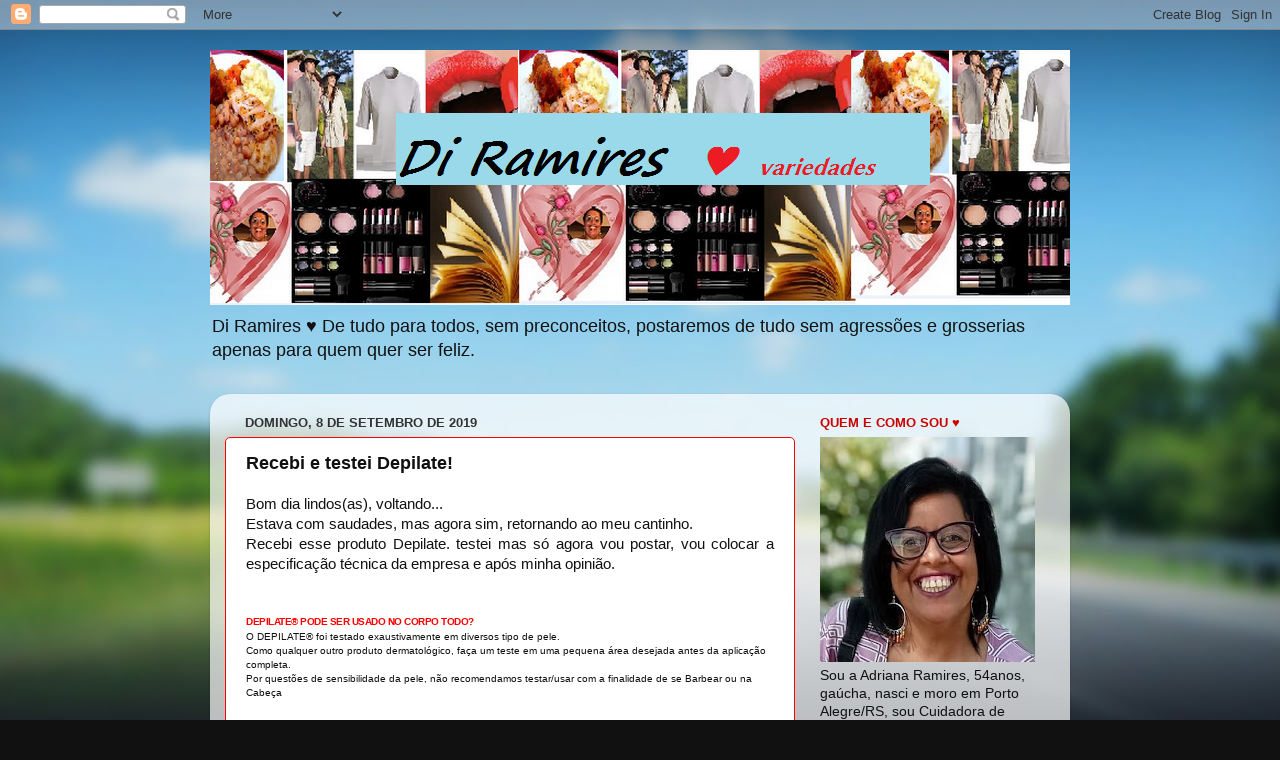

--- FILE ---
content_type: text/html; charset=UTF-8
request_url: https://adrythamy.blogspot.com/2019/09/recebi-e-testei-depilate.html
body_size: 25139
content:
<!DOCTYPE html>
<html class='v2' dir='ltr' lang='pt-BR'>
<head>
<link href='https://www.blogger.com/static/v1/widgets/335934321-css_bundle_v2.css' rel='stylesheet' type='text/css'/>
<meta content='width=1100' name='viewport'/>
<meta content='text/html; charset=UTF-8' http-equiv='Content-Type'/>
<meta content='blogger' name='generator'/>
<link href='https://adrythamy.blogspot.com/favicon.ico' rel='icon' type='image/x-icon'/>
<link href='http://adrythamy.blogspot.com/2019/09/recebi-e-testei-depilate.html' rel='canonical'/>
<link rel="alternate" type="application/atom+xml" title="Di Ramires &#9829;     - Atom" href="https://adrythamy.blogspot.com/feeds/posts/default" />
<link rel="alternate" type="application/rss+xml" title="Di Ramires &#9829;     - RSS" href="https://adrythamy.blogspot.com/feeds/posts/default?alt=rss" />
<link rel="service.post" type="application/atom+xml" title="Di Ramires &#9829;     - Atom" href="https://www.blogger.com/feeds/1106044287263772182/posts/default" />

<link rel="alternate" type="application/atom+xml" title="Di Ramires &#9829;     - Atom" href="https://adrythamy.blogspot.com/feeds/8728005743181291045/comments/default" />
<!--Can't find substitution for tag [blog.ieCssRetrofitLinks]-->
<link href='https://blogger.googleusercontent.com/img/b/R29vZ2xl/AVvXsEgYh867OW2Bf9fZYTObfNkXz2-HlNinZoRcb94xlmH5NmR5U0WxgQzARF1VvWBddmYjmTl_c6fz88kgvcPj_y6sWWo3GLYeAvEpWZ9r-labwelXAZYWGWgj2U8ZvSPOLRc09L4S4DBhKlw/s200/depilate.jpg' rel='image_src'/>
<meta content='http://adrythamy.blogspot.com/2019/09/recebi-e-testei-depilate.html' property='og:url'/>
<meta content='Recebi e testei Depilate!' property='og:title'/>
<meta content='   Bom dia lindos(as), voltando...   Estava com saudades, mas agora sim, retornando ao meu cantinho.   Recebi esse produto Depilate. testei ...' property='og:description'/>
<meta content='https://blogger.googleusercontent.com/img/b/R29vZ2xl/AVvXsEgYh867OW2Bf9fZYTObfNkXz2-HlNinZoRcb94xlmH5NmR5U0WxgQzARF1VvWBddmYjmTl_c6fz88kgvcPj_y6sWWo3GLYeAvEpWZ9r-labwelXAZYWGWgj2U8ZvSPOLRc09L4S4DBhKlw/w1200-h630-p-k-no-nu/depilate.jpg' property='og:image'/>
<title>Di Ramires &#9829;    : Recebi e testei Depilate!</title>
<style type='text/css'>@font-face{font-family:'Oswald';font-style:normal;font-weight:400;font-display:swap;src:url(//fonts.gstatic.com/s/oswald/v57/TK3_WkUHHAIjg75cFRf3bXL8LICs1_FvsUtiZSSUhiCXABTV.woff2)format('woff2');unicode-range:U+0460-052F,U+1C80-1C8A,U+20B4,U+2DE0-2DFF,U+A640-A69F,U+FE2E-FE2F;}@font-face{font-family:'Oswald';font-style:normal;font-weight:400;font-display:swap;src:url(//fonts.gstatic.com/s/oswald/v57/TK3_WkUHHAIjg75cFRf3bXL8LICs1_FvsUJiZSSUhiCXABTV.woff2)format('woff2');unicode-range:U+0301,U+0400-045F,U+0490-0491,U+04B0-04B1,U+2116;}@font-face{font-family:'Oswald';font-style:normal;font-weight:400;font-display:swap;src:url(//fonts.gstatic.com/s/oswald/v57/TK3_WkUHHAIjg75cFRf3bXL8LICs1_FvsUliZSSUhiCXABTV.woff2)format('woff2');unicode-range:U+0102-0103,U+0110-0111,U+0128-0129,U+0168-0169,U+01A0-01A1,U+01AF-01B0,U+0300-0301,U+0303-0304,U+0308-0309,U+0323,U+0329,U+1EA0-1EF9,U+20AB;}@font-face{font-family:'Oswald';font-style:normal;font-weight:400;font-display:swap;src:url(//fonts.gstatic.com/s/oswald/v57/TK3_WkUHHAIjg75cFRf3bXL8LICs1_FvsUhiZSSUhiCXABTV.woff2)format('woff2');unicode-range:U+0100-02BA,U+02BD-02C5,U+02C7-02CC,U+02CE-02D7,U+02DD-02FF,U+0304,U+0308,U+0329,U+1D00-1DBF,U+1E00-1E9F,U+1EF2-1EFF,U+2020,U+20A0-20AB,U+20AD-20C0,U+2113,U+2C60-2C7F,U+A720-A7FF;}@font-face{font-family:'Oswald';font-style:normal;font-weight:400;font-display:swap;src:url(//fonts.gstatic.com/s/oswald/v57/TK3_WkUHHAIjg75cFRf3bXL8LICs1_FvsUZiZSSUhiCXAA.woff2)format('woff2');unicode-range:U+0000-00FF,U+0131,U+0152-0153,U+02BB-02BC,U+02C6,U+02DA,U+02DC,U+0304,U+0308,U+0329,U+2000-206F,U+20AC,U+2122,U+2191,U+2193,U+2212,U+2215,U+FEFF,U+FFFD;}</style>
<style id='page-skin-1' type='text/css'><!--
/*-----------------------------------------------
Blogger Template Style
Name:     Picture Window
Designer: Blogger
URL:      www.blogger.com
----------------------------------------------- */
/* Content
----------------------------------------------- */
body {
font: normal normal 15px Arial, Tahoma, Helvetica, FreeSans, sans-serif;
color: #111111;
background: #111111 url(//themes.googleusercontent.com/image?id=1OACCYOE0-eoTRTfsBuX1NMN9nz599ufI1Jh0CggPFA_sK80AGkIr8pLtYRpNUKPmwtEa) repeat-x fixed top center;
}
html body .region-inner {
min-width: 0;
max-width: 100%;
width: auto;
}
.content-outer {
font-size: 90%;
}
a:link {
text-decoration:none;
color: #ff0000;
}
a:visited {
text-decoration:none;
color: #6699cc;
}
a:hover {
text-decoration:underline;
color: #ff0000;
}
.content-outer {
background: transparent none repeat scroll top left;
-moz-border-radius: 0;
-webkit-border-radius: 0;
-goog-ms-border-radius: 0;
border-radius: 0;
-moz-box-shadow: 0 0 0 rgba(0, 0, 0, .15);
-webkit-box-shadow: 0 0 0 rgba(0, 0, 0, .15);
-goog-ms-box-shadow: 0 0 0 rgba(0, 0, 0, .15);
box-shadow: 0 0 0 rgba(0, 0, 0, .15);
margin: 20px auto;
}
.content-inner {
padding: 0;
}
/* Header
----------------------------------------------- */
.header-outer {
background: transparent none repeat-x scroll top left;
_background-image: none;
color: #111111;
-moz-border-radius: 0;
-webkit-border-radius: 0;
-goog-ms-border-radius: 0;
border-radius: 0;
}
.Header img, .Header #header-inner {
-moz-border-radius: 0;
-webkit-border-radius: 0;
-goog-ms-border-radius: 0;
border-radius: 0;
}
.header-inner .Header .titlewrapper,
.header-inner .Header .descriptionwrapper {
padding-left: 0;
padding-right: 0;
}
.Header h1 {
font: italic normal 36px Oswald;
text-shadow: 1px 1px 3px rgba(0, 0, 0, 0.3);
}
.Header h1 a {
color: #111111;
}
.Header .description {
font-size: 130%;
}
/* Tabs
----------------------------------------------- */
.tabs-inner {
margin: .5em 20px 0;
padding: 0;
}
.tabs-inner .section {
margin: 0;
}
.tabs-inner .widget ul {
padding: 0;
background: transparent none repeat scroll bottom;
-moz-border-radius: 0;
-webkit-border-radius: 0;
-goog-ms-border-radius: 0;
border-radius: 0;
}
.tabs-inner .widget li {
border: none;
}
.tabs-inner .widget li a {
display: inline-block;
padding: .5em 1em;
margin-right: .25em;
color: #ffffff;
font: normal normal 15px Arial, Tahoma, Helvetica, FreeSans, sans-serif;
-moz-border-radius: 10px 10px 0 0;
-webkit-border-top-left-radius: 10px;
-webkit-border-top-right-radius: 10px;
-goog-ms-border-radius: 10px 10px 0 0;
border-radius: 10px 10px 0 0;
background: transparent url(https://resources.blogblog.com/blogblog/data/1kt/transparent/black50.png) repeat scroll top left;
border-right: 1px solid transparent;
}
.tabs-inner .widget li:first-child a {
padding-left: 1.25em;
-moz-border-radius-topleft: 10px;
-moz-border-radius-bottomleft: 0;
-webkit-border-top-left-radius: 10px;
-webkit-border-bottom-left-radius: 0;
-goog-ms-border-top-left-radius: 10px;
-goog-ms-border-bottom-left-radius: 0;
border-top-left-radius: 10px;
border-bottom-left-radius: 0;
}
.tabs-inner .widget li.selected a,
.tabs-inner .widget li a:hover {
position: relative;
z-index: 1;
background: transparent url(https://resources.blogblog.com/blogblog/data/1kt/transparent/white80.png) repeat scroll bottom;
color: #cc0000;
-moz-box-shadow: 0 0 3px rgba(0, 0, 0, .15);
-webkit-box-shadow: 0 0 3px rgba(0, 0, 0, .15);
-goog-ms-box-shadow: 0 0 3px rgba(0, 0, 0, .15);
box-shadow: 0 0 3px rgba(0, 0, 0, .15);
}
/* Headings
----------------------------------------------- */
h2 {
font: bold normal 13px Arial, Tahoma, Helvetica, FreeSans, sans-serif;
text-transform: uppercase;
color: #cc0000;
margin: .5em 0;
}
/* Main
----------------------------------------------- */
.main-outer {
background: transparent url(https://resources.blogblog.com/blogblog/data/1kt/transparent/white80.png) repeat scroll top left;
-moz-border-radius: 20px 20px 0 0;
-webkit-border-top-left-radius: 20px;
-webkit-border-top-right-radius: 20px;
-webkit-border-bottom-left-radius: 0;
-webkit-border-bottom-right-radius: 0;
-goog-ms-border-radius: 20px 20px 0 0;
border-radius: 20px 20px 0 0;
-moz-box-shadow: 0 1px 3px rgba(0, 0, 0, .15);
-webkit-box-shadow: 0 1px 3px rgba(0, 0, 0, .15);
-goog-ms-box-shadow: 0 1px 3px rgba(0, 0, 0, .15);
box-shadow: 0 1px 3px rgba(0, 0, 0, .15);
}
.main-inner {
padding: 15px 20px 20px;
}
.main-inner .column-center-inner {
padding: 0 0;
}
.main-inner .column-left-inner {
padding-left: 0;
}
.main-inner .column-right-inner {
padding-right: 0;
}
/* Posts
----------------------------------------------- */
h3.post-title {
margin: 0;
font: normal bold 18px Verdana, Geneva, sans-serif;
}
.comments h4 {
margin: 1em 0 0;
font: normal bold 18px Verdana, Geneva, sans-serif;
}
.date-header span {
color: #333333;
}
.post-outer {
background-color: #ffffff;
border: solid 1px #ff0000;
-moz-border-radius: 5px;
-webkit-border-radius: 5px;
border-radius: 5px;
-goog-ms-border-radius: 5px;
padding: 15px 20px;
margin: 0 -20px 20px;
}
.post-body {
line-height: 1.4;
font-size: 110%;
position: relative;
}
.post-header {
margin: 0 0 1.5em;
color: #ff00ff;
line-height: 1.6;
}
.post-footer {
margin: .5em 0 0;
color: #ff00ff;
line-height: 1.6;
}
#blog-pager {
font-size: 140%
}
#comments .comment-author {
padding-top: 1.5em;
border-top: dashed 1px #ccc;
border-top: dashed 1px rgba(128, 128, 128, .5);
background-position: 0 1.5em;
}
#comments .comment-author:first-child {
padding-top: 0;
border-top: none;
}
.avatar-image-container {
margin: .2em 0 0;
}
/* Comments
----------------------------------------------- */
.comments .comments-content .icon.blog-author {
background-repeat: no-repeat;
background-image: url([data-uri]);
}
.comments .comments-content .loadmore a {
border-top: 1px solid #ff0000;
border-bottom: 1px solid #ff0000;
}
.comments .continue {
border-top: 2px solid #ff0000;
}
/* Widgets
----------------------------------------------- */
.widget ul, .widget #ArchiveList ul.flat {
padding: 0;
list-style: none;
}
.widget ul li, .widget #ArchiveList ul.flat li {
border-top: dashed 1px #ccc;
border-top: dashed 1px rgba(128, 128, 128, .5);
}
.widget ul li:first-child, .widget #ArchiveList ul.flat li:first-child {
border-top: none;
}
.widget .post-body ul {
list-style: disc;
}
.widget .post-body ul li {
border: none;
}
/* Footer
----------------------------------------------- */
.footer-outer {
color:#cccccc;
background: transparent url(https://resources.blogblog.com/blogblog/data/1kt/transparent/black50.png) repeat scroll top left;
-moz-border-radius: 0 0 20px 20px;
-webkit-border-top-left-radius: 0;
-webkit-border-top-right-radius: 0;
-webkit-border-bottom-left-radius: 20px;
-webkit-border-bottom-right-radius: 20px;
-goog-ms-border-radius: 0 0 20px 20px;
border-radius: 0 0 20px 20px;
-moz-box-shadow: 0 1px 3px rgba(0, 0, 0, .15);
-webkit-box-shadow: 0 1px 3px rgba(0, 0, 0, .15);
-goog-ms-box-shadow: 0 1px 3px rgba(0, 0, 0, .15);
box-shadow: 0 1px 3px rgba(0, 0, 0, .15);
}
.footer-inner {
padding: 10px 20px 20px;
}
.footer-outer a {
color: #99ccee;
}
.footer-outer a:visited {
color: #77aaee;
}
.footer-outer a:hover {
color: #33aaff;
}
.footer-outer .widget h2 {
color: #aaaaaa;
}
/* Mobile
----------------------------------------------- */
html body.mobile {
height: auto;
}
html body.mobile {
min-height: 480px;
background-size: 100% auto;
}
.mobile .body-fauxcolumn-outer {
background: transparent none repeat scroll top left;
}
html .mobile .mobile-date-outer, html .mobile .blog-pager {
border-bottom: none;
background: transparent url(https://resources.blogblog.com/blogblog/data/1kt/transparent/white80.png) repeat scroll top left;
margin-bottom: 10px;
}
.mobile .date-outer {
background: transparent url(https://resources.blogblog.com/blogblog/data/1kt/transparent/white80.png) repeat scroll top left;
}
.mobile .header-outer, .mobile .main-outer,
.mobile .post-outer, .mobile .footer-outer {
-moz-border-radius: 0;
-webkit-border-radius: 0;
-goog-ms-border-radius: 0;
border-radius: 0;
}
.mobile .content-outer,
.mobile .main-outer,
.mobile .post-outer {
background: inherit;
border: none;
}
.mobile .content-outer {
font-size: 100%;
}
.mobile-link-button {
background-color: #ff0000;
}
.mobile-link-button a:link, .mobile-link-button a:visited {
color: #ffffff;
}
.mobile-index-contents {
color: #111111;
}
.mobile .tabs-inner .PageList .widget-content {
background: transparent url(https://resources.blogblog.com/blogblog/data/1kt/transparent/white80.png) repeat scroll bottom;
color: #cc0000;
}
.mobile .tabs-inner .PageList .widget-content .pagelist-arrow {
border-left: 1px solid transparent;
}

--></style>
<style id='template-skin-1' type='text/css'><!--
body {
min-width: 860px;
}
.content-outer, .content-fauxcolumn-outer, .region-inner {
min-width: 860px;
max-width: 860px;
_width: 860px;
}
.main-inner .columns {
padding-left: 0px;
padding-right: 260px;
}
.main-inner .fauxcolumn-center-outer {
left: 0px;
right: 260px;
/* IE6 does not respect left and right together */
_width: expression(this.parentNode.offsetWidth -
parseInt("0px") -
parseInt("260px") + 'px');
}
.main-inner .fauxcolumn-left-outer {
width: 0px;
}
.main-inner .fauxcolumn-right-outer {
width: 260px;
}
.main-inner .column-left-outer {
width: 0px;
right: 100%;
margin-left: -0px;
}
.main-inner .column-right-outer {
width: 260px;
margin-right: -260px;
}
#layout {
min-width: 0;
}
#layout .content-outer {
min-width: 0;
width: 800px;
}
#layout .region-inner {
min-width: 0;
width: auto;
}
body#layout div.add_widget {
padding: 8px;
}
body#layout div.add_widget a {
margin-left: 32px;
}
--></style>
<style>
    body {background-image:url(\/\/themes.googleusercontent.com\/image?id=1OACCYOE0-eoTRTfsBuX1NMN9nz599ufI1Jh0CggPFA_sK80AGkIr8pLtYRpNUKPmwtEa);}
    
@media (max-width: 200px) { body {background-image:url(\/\/themes.googleusercontent.com\/image?id=1OACCYOE0-eoTRTfsBuX1NMN9nz599ufI1Jh0CggPFA_sK80AGkIr8pLtYRpNUKPmwtEa&options=w200);}}
@media (max-width: 400px) and (min-width: 201px) { body {background-image:url(\/\/themes.googleusercontent.com\/image?id=1OACCYOE0-eoTRTfsBuX1NMN9nz599ufI1Jh0CggPFA_sK80AGkIr8pLtYRpNUKPmwtEa&options=w400);}}
@media (max-width: 800px) and (min-width: 401px) { body {background-image:url(\/\/themes.googleusercontent.com\/image?id=1OACCYOE0-eoTRTfsBuX1NMN9nz599ufI1Jh0CggPFA_sK80AGkIr8pLtYRpNUKPmwtEa&options=w800);}}
@media (max-width: 1200px) and (min-width: 801px) { body {background-image:url(\/\/themes.googleusercontent.com\/image?id=1OACCYOE0-eoTRTfsBuX1NMN9nz599ufI1Jh0CggPFA_sK80AGkIr8pLtYRpNUKPmwtEa&options=w1200);}}
/* Last tag covers anything over one higher than the previous max-size cap. */
@media (min-width: 1201px) { body {background-image:url(\/\/themes.googleusercontent.com\/image?id=1OACCYOE0-eoTRTfsBuX1NMN9nz599ufI1Jh0CggPFA_sK80AGkIr8pLtYRpNUKPmwtEa&options=w1600);}}
  </style>
<link href='https://www.blogger.com/dyn-css/authorization.css?targetBlogID=1106044287263772182&amp;zx=50021f6f-f402-487a-a108-0da462b0001e' media='none' onload='if(media!=&#39;all&#39;)media=&#39;all&#39;' rel='stylesheet'/><noscript><link href='https://www.blogger.com/dyn-css/authorization.css?targetBlogID=1106044287263772182&amp;zx=50021f6f-f402-487a-a108-0da462b0001e' rel='stylesheet'/></noscript>
<meta name='google-adsense-platform-account' content='ca-host-pub-1556223355139109'/>
<meta name='google-adsense-platform-domain' content='blogspot.com'/>

</head>
<body class='loading variant-open'>
<div class='navbar section' id='navbar' name='Navbar'><div class='widget Navbar' data-version='1' id='Navbar1'><script type="text/javascript">
    function setAttributeOnload(object, attribute, val) {
      if(window.addEventListener) {
        window.addEventListener('load',
          function(){ object[attribute] = val; }, false);
      } else {
        window.attachEvent('onload', function(){ object[attribute] = val; });
      }
    }
  </script>
<div id="navbar-iframe-container"></div>
<script type="text/javascript" src="https://apis.google.com/js/platform.js"></script>
<script type="text/javascript">
      gapi.load("gapi.iframes:gapi.iframes.style.bubble", function() {
        if (gapi.iframes && gapi.iframes.getContext) {
          gapi.iframes.getContext().openChild({
              url: 'https://www.blogger.com/navbar/1106044287263772182?po\x3d8728005743181291045\x26origin\x3dhttps://adrythamy.blogspot.com',
              where: document.getElementById("navbar-iframe-container"),
              id: "navbar-iframe"
          });
        }
      });
    </script><script type="text/javascript">
(function() {
var script = document.createElement('script');
script.type = 'text/javascript';
script.src = '//pagead2.googlesyndication.com/pagead/js/google_top_exp.js';
var head = document.getElementsByTagName('head')[0];
if (head) {
head.appendChild(script);
}})();
</script>
</div></div>
<div class='body-fauxcolumns'>
<div class='fauxcolumn-outer body-fauxcolumn-outer'>
<div class='cap-top'>
<div class='cap-left'></div>
<div class='cap-right'></div>
</div>
<div class='fauxborder-left'>
<div class='fauxborder-right'></div>
<div class='fauxcolumn-inner'>
</div>
</div>
<div class='cap-bottom'>
<div class='cap-left'></div>
<div class='cap-right'></div>
</div>
</div>
</div>
<div class='content'>
<div class='content-fauxcolumns'>
<div class='fauxcolumn-outer content-fauxcolumn-outer'>
<div class='cap-top'>
<div class='cap-left'></div>
<div class='cap-right'></div>
</div>
<div class='fauxborder-left'>
<div class='fauxborder-right'></div>
<div class='fauxcolumn-inner'>
</div>
</div>
<div class='cap-bottom'>
<div class='cap-left'></div>
<div class='cap-right'></div>
</div>
</div>
</div>
<div class='content-outer'>
<div class='content-cap-top cap-top'>
<div class='cap-left'></div>
<div class='cap-right'></div>
</div>
<div class='fauxborder-left content-fauxborder-left'>
<div class='fauxborder-right content-fauxborder-right'></div>
<div class='content-inner'>
<header>
<div class='header-outer'>
<div class='header-cap-top cap-top'>
<div class='cap-left'></div>
<div class='cap-right'></div>
</div>
<div class='fauxborder-left header-fauxborder-left'>
<div class='fauxborder-right header-fauxborder-right'></div>
<div class='region-inner header-inner'>
<div class='header section' id='header' name='Cabeçalho'><div class='widget Header' data-version='1' id='Header1'>
<div id='header-inner'>
<a href='https://adrythamy.blogspot.com/' style='display: block'>
<img alt='Di Ramires ♥    ' height='255px; ' id='Header1_headerimg' src='https://blogger.googleusercontent.com/img/b/R29vZ2xl/AVvXsEhjz0aspkb-4Mg-JPRoI1RsKyk6u9Aocs_5ZFFgncCmtFR8HcISNL0jQJCag9IdOQzLE3XSFPsxKn8lnJ49dwX4LngOuYgInR4Z2uKduP8O-Fo_jYj1Sa69JMrDOCtzsc_gZ_Ln6LCf6iM/s1600/blogp.png' style='display: block' width='944px; '/>
</a>
<div class='descriptionwrapper'>
<p class='description'><span>Di Ramires &#9829;    

De tudo para todos, sem preconceitos, postaremos de tudo sem agressões e grosserias apenas para quem quer ser feliz.</span></p>
</div>
</div>
</div></div>
</div>
</div>
<div class='header-cap-bottom cap-bottom'>
<div class='cap-left'></div>
<div class='cap-right'></div>
</div>
</div>
</header>
<div class='tabs-outer'>
<div class='tabs-cap-top cap-top'>
<div class='cap-left'></div>
<div class='cap-right'></div>
</div>
<div class='fauxborder-left tabs-fauxborder-left'>
<div class='fauxborder-right tabs-fauxborder-right'></div>
<div class='region-inner tabs-inner'>
<div class='tabs no-items section' id='crosscol' name='Entre colunas'></div>
<div class='tabs no-items section' id='crosscol-overflow' name='Cross-Column 2'></div>
</div>
</div>
<div class='tabs-cap-bottom cap-bottom'>
<div class='cap-left'></div>
<div class='cap-right'></div>
</div>
</div>
<div class='main-outer'>
<div class='main-cap-top cap-top'>
<div class='cap-left'></div>
<div class='cap-right'></div>
</div>
<div class='fauxborder-left main-fauxborder-left'>
<div class='fauxborder-right main-fauxborder-right'></div>
<div class='region-inner main-inner'>
<div class='columns fauxcolumns'>
<div class='fauxcolumn-outer fauxcolumn-center-outer'>
<div class='cap-top'>
<div class='cap-left'></div>
<div class='cap-right'></div>
</div>
<div class='fauxborder-left'>
<div class='fauxborder-right'></div>
<div class='fauxcolumn-inner'>
</div>
</div>
<div class='cap-bottom'>
<div class='cap-left'></div>
<div class='cap-right'></div>
</div>
</div>
<div class='fauxcolumn-outer fauxcolumn-left-outer'>
<div class='cap-top'>
<div class='cap-left'></div>
<div class='cap-right'></div>
</div>
<div class='fauxborder-left'>
<div class='fauxborder-right'></div>
<div class='fauxcolumn-inner'>
</div>
</div>
<div class='cap-bottom'>
<div class='cap-left'></div>
<div class='cap-right'></div>
</div>
</div>
<div class='fauxcolumn-outer fauxcolumn-right-outer'>
<div class='cap-top'>
<div class='cap-left'></div>
<div class='cap-right'></div>
</div>
<div class='fauxborder-left'>
<div class='fauxborder-right'></div>
<div class='fauxcolumn-inner'>
</div>
</div>
<div class='cap-bottom'>
<div class='cap-left'></div>
<div class='cap-right'></div>
</div>
</div>
<!-- corrects IE6 width calculation -->
<div class='columns-inner'>
<div class='column-center-outer'>
<div class='column-center-inner'>
<div class='main section' id='main' name='Principal'><div class='widget Blog' data-version='1' id='Blog1'>
<div class='blog-posts hfeed'>

          <div class="date-outer">
        
<h2 class='date-header'><span>domingo, 8 de setembro de 2019</span></h2>

          <div class="date-posts">
        
<div class='post-outer'>
<div class='post hentry uncustomized-post-template' itemprop='blogPost' itemscope='itemscope' itemtype='http://schema.org/BlogPosting'>
<meta content='https://blogger.googleusercontent.com/img/b/R29vZ2xl/AVvXsEgYh867OW2Bf9fZYTObfNkXz2-HlNinZoRcb94xlmH5NmR5U0WxgQzARF1VvWBddmYjmTl_c6fz88kgvcPj_y6sWWo3GLYeAvEpWZ9r-labwelXAZYWGWgj2U8ZvSPOLRc09L4S4DBhKlw/s200/depilate.jpg' itemprop='image_url'/>
<meta content='1106044287263772182' itemprop='blogId'/>
<meta content='8728005743181291045' itemprop='postId'/>
<a name='8728005743181291045'></a>
<h3 class='post-title entry-title' itemprop='name'>
Recebi e testei Depilate!
</h3>
<div class='post-header'>
<div class='post-header-line-1'></div>
</div>
<div class='post-body entry-content' id='post-body-8728005743181291045' itemprop='description articleBody'>
<div class="separator" style="clear: both; text-align: center;">
</div>
<div class="separator" style="clear: both; text-align: justify;">
<span style="font-family: Verdana, sans-serif;">Bom dia lindos(as), voltando...</span></div>
<div class="separator" style="clear: both; text-align: justify;">
<span style="font-family: Verdana, sans-serif;">Estava com saudades, mas agora sim, retornando ao meu cantinho.</span></div>
<div class="separator" style="clear: both; text-align: justify;">
<span style="font-family: Verdana, sans-serif;">Recebi esse produto Depilate. testei mas só agora vou postar, vou colocar a especificação técnica da empresa e após minha opinião.</span></div>
<div class="separator" style="clear: both; text-align: justify;">
<span style="font-family: Verdana, sans-serif;"><br /></span></div>
<div style="background-color: white; border: 0px; font-stretch: inherit; font-style: inherit; font-variant: inherit; line-height: 1.6em; margin-bottom: 1.1em; padding: 0px; vertical-align: baseline;">
</div>
<div style="text-align: left;">
<span style="font-family: Verdana, sans-serif; font-style: inherit; font-variant-caps: inherit; font-variant-ligatures: inherit; letter-spacing: -0.5px;"><span style="color: red; font-size: x-small;"><b>DEPILATE&#174; PODE SER USADO NO CORPO TODO?</b></span></span></div>
<span style="font-size: x-small;"><span style="font-family: Verdana, sans-serif; font-style: inherit; font-variant-caps: inherit; font-variant-ligatures: inherit;"><div style="text-align: left;">
<span style="font-style: inherit; font-variant-caps: inherit; font-variant-ligatures: inherit;">O&nbsp;</span><span style="border: 0px; font-stretch: inherit; font-style: inherit; font-variant: inherit; line-height: inherit; margin: 0px; padding: 0px; vertical-align: baseline;">DEPILATE&#174;</span><span style="font-style: inherit; font-variant-caps: inherit; font-variant-ligatures: inherit;">&nbsp;foi testado exaustivamente em diversos tipo de pele.</span></div>
</span><span style="font-family: Verdana, sans-serif; font-style: inherit; font-variant-caps: inherit; font-variant-ligatures: inherit;"><div style="text-align: left;">
<span style="font-style: inherit; font-variant-caps: inherit; font-variant-ligatures: inherit;">Como qualquer outro produto dermatológico,&nbsp;</span><span style="border: 0px; font-stretch: inherit; font-style: inherit; font-variant: inherit; line-height: inherit; margin: 0px; padding: 0px; vertical-align: baseline;">faça um teste em uma pequena</span><span style="font-style: inherit; font-variant-caps: inherit; font-variant-ligatures: inherit;">&nbsp;área desejada antes da aplicação completa.</span></div>
</span><span style="font-family: Verdana, sans-serif; font-style: inherit; font-variant-caps: inherit; font-variant-ligatures: inherit;"><div style="text-align: left;">
<span style="font-style: inherit; font-variant-caps: inherit; font-variant-ligatures: inherit;">Por questões de sensibilidade da pele, não recomendamos testar/usar com a finalidade de se Barbear ou na Cabeça</span></div>
</span></span><br />
<h2 style="background-color: white; border: 0px; clear: none; font-stretch: inherit; font-style: inherit; font-variant: inherit; letter-spacing: -0.5px; line-height: 1.3em; margin: 0px; padding: 0px 0px 10px; vertical-align: baseline;">
<div style="text-align: left;">
<span style="font-style: inherit; font-variant-caps: inherit; font-variant-ligatures: inherit;"><span style="color: red; font-family: Verdana, sans-serif; font-size: x-small;">DEPILATE&#174; É APROVADO PELA ANVISA?</span></span></div>
<div style="text-align: left;">
<span style="font-style: inherit; font-variant-caps: inherit; font-variant-ligatures: inherit; font-weight: normal;"><span style="font-family: Verdana, sans-serif; font-size: x-small;">Sim!</span></span></div>
<div style="text-align: left;">
<span style="font-weight: normal;"><span style="font-family: Verdana, sans-serif; font-size: x-small;"><span style="font-style: inherit; font-variant-caps: inherit; font-variant-ligatures: inherit;">O&nbsp;</span><span style="border: 0px; font-stretch: inherit; font-style: inherit; font-variant: inherit; line-height: inherit; margin: 0px; padding: 0px; vertical-align: baseline;">DEPILATE&#174;</span><span style="font-style: inherit; font-variant-caps: inherit; font-variant-ligatures: inherit;">&nbsp;tem Registro Grau II da Anvisa nº 25351.755487/2018-40.</span></span></span></div>
<div style="text-align: left;">
<span style="font-style: inherit; font-variant-caps: inherit; font-variant-ligatures: inherit; font-weight: normal;"><span style="font-family: Verdana, sans-serif; font-size: x-small;">Resp Técnico Ideli Priori CRQ: 04441226.</span></span></div>
<div style="text-align: left;">
<span style="font-style: inherit; font-variant-caps: inherit; font-variant-ligatures: inherit; font-weight: normal;"><span style="font-family: Verdana, sans-serif; font-size: x-small;">Seu uso é seguro e permitido pelos órgãos regulamentadores do Brasil!</span></span></div>
<div style="text-align: left;">
<span style="font-weight: normal;"><span style="font-size: x-small;"></span></span></div>
</h2>
<h2 style="background-color: white; border: 0px; clear: none; font-stretch: inherit; font-style: inherit; font-variant: inherit; letter-spacing: -0.5px; line-height: 1.3em; margin: 0px; padding: 0px 0px 10px; vertical-align: baseline;">
<div style="text-align: left;">
<span style="font-style: inherit; font-variant-caps: inherit; font-variant-ligatures: inherit;"><span style="color: red; font-family: Verdana, sans-serif; font-size: x-small;">COMO DEVO USAR O DEPILATE&#174;?</span></span></div>
<div style="text-align: left;">
<span style="font-weight: normal;"><span style="font-family: Verdana, sans-serif; font-size: x-small;"><span style="font-style: inherit; font-variant-caps: inherit; font-variant-ligatures: inherit;">Passe uma camada generosa do&nbsp;</span><span style="border: 0px; font-stretch: inherit; font-style: inherit; font-variant: inherit; line-height: inherit; margin: 0px; padding: 0px; vertical-align: baseline;">DEPILATE&#174;</span><span style="font-style: inherit; font-variant-caps: inherit; font-variant-ligatures: inherit;">&nbsp;nas partes que deseja remover os pelos</span></span></span></div>
<div style="text-align: left;">
<span style="font-style: inherit; font-variant-caps: inherit; font-variant-ligatures: inherit; font-weight: normal;"><span style="font-family: Verdana, sans-serif; font-size: x-small;">Aguarde entre 5 e 10 minutos</span></span></div>
<div style="text-align: left;">
<span style="font-weight: normal;"><span style="font-family: Verdana, sans-serif; font-size: x-small;"><span style="font-style: inherit; font-variant-caps: inherit; font-variant-ligatures: inherit;">Remova por completo todo o&nbsp;</span><span style="border: 0px; font-stretch: inherit; font-style: inherit; font-variant: inherit; line-height: inherit; margin: 0px; padding: 0px; vertical-align: baseline;">DEPILATE&#174;</span><span style="font-style: inherit; font-variant-caps: inherit; font-variant-ligatures: inherit;">&nbsp;utilizando água morma em abundância, nossa sugestão é que faça essa remoção no chuveiro</span></span></span></div>
<div style="text-align: left;">
<span style="font-weight: normal;"><span style="font-family: Verdana, sans-serif; font-size: x-small;"><span style="font-style: inherit; font-variant-caps: inherit; font-variant-ligatures: inherit;">Ah, não se preocupe, junto com o seu&nbsp;</span><span style="border: 0px; font-stretch: inherit; font-style: inherit; font-variant: inherit; line-height: inherit; margin: 0px; padding: 0px; vertical-align: baseline;">DEPILATE&#174;&nbsp;</span><span style="font-style: inherit; font-variant-caps: inherit; font-variant-ligatures: inherit;">você recebe um KIT de boas vindas com todas as informações!</span></span></span></div>
<div style="text-align: left;">
<span style="font-weight: normal;"><span style="font-size: x-small;"></span></span></div>
</h2>
<h2 style="background-color: white; border: 0px; clear: none; font-stretch: inherit; font-style: inherit; font-variant: inherit; letter-spacing: -0.5px; line-height: 1.3em; margin: 0px; padding: 0px 0px 10px; vertical-align: baseline;">
<div style="text-align: left;">
<span style="font-style: inherit; font-variant-caps: inherit; font-variant-ligatures: inherit;"><span style="color: red; font-family: Verdana, sans-serif; font-size: x-small;">DO QUE É FEITO o DEPILATE&#174;?</span></span></div>
<div style="text-align: left;">
<span style="font-weight: normal;"><span style="font-family: Verdana, sans-serif; font-size: x-small;"><span style="font-style: inherit; font-variant-caps: inherit; font-variant-ligatures: inherit;">O&nbsp;</span><span style="border: 0px; font-stretch: inherit; font-style: inherit; font-variant: inherit; line-height: inherit; margin: 0px; padding: 0px; vertical-align: baseline;">DEPILATE&#174;</span><span style="font-style: inherit; font-variant-caps: inherit; font-variant-ligatures: inherit;">&nbsp;tem uma fórmula única e exclusiva desenvolvida especialmente para homens por possuir pelos mais grossos.</span></span></span></div>
<div style="text-align: left;">
<span style="font-style: inherit; font-variant-caps: inherit; font-variant-ligatures: inherit; font-weight: normal;"><span style="font-family: Verdana, sans-serif; font-size: x-small;">A fórmula contém princípios ativos nacionais e importados que são totalmente naturais e promovem a queda quase que instantânea dos pelos deixando sua pele macia e sedosa.</span></span></div>
<div style="text-align: left;">
<span style="font-weight: normal;"><span style="font-size: x-small;"></span></span></div>
</h2>
<h2 style="background-color: white; border: 0px; clear: none; font-stretch: inherit; font-style: inherit; font-variant: inherit; letter-spacing: -0.5px; line-height: 1.3em; margin: 0px; padding: 0px 0px 10px; vertical-align: baseline;">
<div style="text-align: left;">
<span style="font-style: inherit; font-variant-caps: inherit; font-variant-ligatures: inherit;"><span style="color: red; font-family: Verdana, sans-serif; font-size: x-small;">EXISTE CONTRAINDICAÇÃO?</span></span></div>
<div style="text-align: left;">
<span style="font-weight: normal;"><span style="font-family: Verdana, sans-serif; font-size: x-small;"><span style="font-style: inherit; font-variant-caps: inherit; font-variant-ligatures: inherit;">O&nbsp;</span><span style="border: 0px; font-stretch: inherit; font-style: inherit; font-variant: inherit; line-height: inherit; margin: 0px; padding: 0px; vertical-align: baseline;">DEPILATE&#174;</span><span style="font-style: inherit; font-variant-caps: inherit; font-variant-ligatures: inherit;">&nbsp;foi testado exaustivamente em diversos tipo de pele.</span></span></span></div>
<div style="text-align: left;">
<span style="font-weight: normal;"><span style="font-family: Verdana, sans-serif; font-size: x-small;"><span style="font-style: inherit; font-variant-caps: inherit; font-variant-ligatures: inherit;">Como qualquer outro produto dermatológico,&nbsp;</span><span style="border: 0px; font-stretch: inherit; font-style: inherit; font-variant: inherit; line-height: inherit; margin: 0px; padding: 0px; vertical-align: baseline;">faça um teste em uma pequena</span><span style="font-style: inherit; font-variant-caps: inherit; font-variant-ligatures: inherit;">&nbsp;área desejada antes da aplicação completa.</span></span></span></div>
<div style="text-align: left;">
<br /></div>
</h2>
<div class="separator" style="clear: both; text-align: center;">
<span style="color: red;"><b><u>1</u></b></span></div>
<div class="separator" style="clear: both; text-align: center;">
<a href="https://blogger.googleusercontent.com/img/b/R29vZ2xl/AVvXsEgYh867OW2Bf9fZYTObfNkXz2-HlNinZoRcb94xlmH5NmR5U0WxgQzARF1VvWBddmYjmTl_c6fz88kgvcPj_y6sWWo3GLYeAvEpWZ9r-labwelXAZYWGWgj2U8ZvSPOLRc09L4S4DBhKlw/s1600/depilate.jpg" imageanchor="1" style="margin-left: 1em; margin-right: 1em;"><img border="0" data-original-height="960" data-original-width="714" height="200" src="https://blogger.googleusercontent.com/img/b/R29vZ2xl/AVvXsEgYh867OW2Bf9fZYTObfNkXz2-HlNinZoRcb94xlmH5NmR5U0WxgQzARF1VvWBddmYjmTl_c6fz88kgvcPj_y6sWWo3GLYeAvEpWZ9r-labwelXAZYWGWgj2U8ZvSPOLRc09L4S4DBhKlw/s200/depilate.jpg" width="148" /></a></div>
<br />
<div style="text-align: center;">
<span style="color: red;"><b><u>2</u></b></span></div>
<div class="separator" style="clear: both; text-align: center;">
</div>
<div class="separator" style="clear: both; text-align: center;">
<a href="https://blogger.googleusercontent.com/img/b/R29vZ2xl/AVvXsEjvqisZcwDuBIl_MxjJOUmb9i6azAKds4vytSUeY0U49keBdEp_t67lkAzkj8sFJfkiOYfBAln9unXCE6pC2fQTQLjnWbXmp9Z4RBEaZmOJlt0pf2brxQhQXEFtzHYz5qspc4OgHmEvAPc/s1600/20190731_143932.jpg" imageanchor="1" style="margin-left: 1em; margin-right: 1em;"><img border="0" data-original-height="1600" data-original-width="1200" height="200" src="https://blogger.googleusercontent.com/img/b/R29vZ2xl/AVvXsEjvqisZcwDuBIl_MxjJOUmb9i6azAKds4vytSUeY0U49keBdEp_t67lkAzkj8sFJfkiOYfBAln9unXCE6pC2fQTQLjnWbXmp9Z4RBEaZmOJlt0pf2brxQhQXEFtzHYz5qspc4OgHmEvAPc/s200/20190731_143932.jpg" width="150" /></a></div>
<br />
<div class="separator" style="clear: both; text-align: center;">
<span style="color: red;"><b><u>3</u></b></span></div>
<div class="separator" style="clear: both; text-align: center;">
<a href="https://blogger.googleusercontent.com/img/b/R29vZ2xl/AVvXsEiNlhY5ywTaukyoSvg9QeeECfal57j9YYYIZL9Ti2regeAlG3gCqu0Af7K0hf0Dif7Y16VFINm2P7KbMjQAWqmierm_H9lZqfe_0_dnXXli5ZigE4vZaMAAyJTKkMfWE6gPMiW3DddRgww/s1600/depilatw+%25282%2529.jpg" imageanchor="1" style="margin-left: 1em; margin-right: 1em;"><img border="0" data-original-height="178" data-original-width="134" src="https://blogger.googleusercontent.com/img/b/R29vZ2xl/AVvXsEiNlhY5ywTaukyoSvg9QeeECfal57j9YYYIZL9Ti2regeAlG3gCqu0Af7K0hf0Dif7Y16VFINm2P7KbMjQAWqmierm_H9lZqfe_0_dnXXli5ZigE4vZaMAAyJTKkMfWE6gPMiW3DddRgww/s1600/depilatw+%25282%2529.jpg" /></a></div>
<div class="separator" style="clear: both; text-align: center;">
<br /></div>
<div class="separator" style="clear: both; text-align: center;">
<b><u><span style="color: red;">4</span></u></b></div>
<div class="separator" style="clear: both; text-align: center;">
<a href="https://blogger.googleusercontent.com/img/b/R29vZ2xl/AVvXsEjob7nDxg2jCVemT2y-Qjuiurp3ACjMlFy8j3ghnfjDIRzZs8Q5lK5XPWAawr4mvXKOufERLoO4pSG_xvQvE2-K0iF9wOi0wKWc8uyVTReBZi8Frw5vzGKH_F02ENxyRHbPEN0c51ht1pk/s1600/20190731_151531.jpg" imageanchor="1" style="margin-left: 1em; margin-right: 1em;"><img border="0" data-original-height="1600" data-original-width="1200" height="200" src="https://blogger.googleusercontent.com/img/b/R29vZ2xl/AVvXsEjob7nDxg2jCVemT2y-Qjuiurp3ACjMlFy8j3ghnfjDIRzZs8Q5lK5XPWAawr4mvXKOufERLoO4pSG_xvQvE2-K0iF9wOi0wKWc8uyVTReBZi8Frw5vzGKH_F02ENxyRHbPEN0c51ht1pk/s200/20190731_151531.jpg" width="150" /></a></div>
<span style="color: red; font-family: Verdana, sans-serif;"><b>Minha opinião:</b></span><br />
<span style="font-family: Verdana, sans-serif;">Como podem ver nas fotos enumeradas acima, deixei 5 minutos, pois fiquei com medo de dar irritação na pele da pessoa que apliquei (a mesma é muito alérgica), posso afirmar que esse produto que recebi funcionou de maneira eficaz, não causando alergia e nem irritação, usei o flash na foto 4 para iluminar e mostrar que ficou lisinho.&nbsp;</span><br />
<span style="font-family: Verdana, sans-serif;">Quer saber mais sobre o produto acesse:&nbsp;<a href="https://www.depilate.com.br/" target="_blank">https://www.depilate.com.br/</a></span><br />
<div class="separator" style="clear: both; text-align: center;">
<a href="https://blogger.googleusercontent.com/img/b/R29vZ2xl/AVvXsEj6KPJZSb5vsLpeWuXox4qwDqrSlYcHynZ54OyusWCoxQFxZW63EIETdV4RqhTgbzPhnmz-Hbl1T2LjOY5cVYXIPvyj9WpCQ-ZbnhuAbrh6TaH7hPGUH5h7h_3WhKolvifaZCFq02T2Dbo/s1600/aprovado.png" imageanchor="1" style="margin-left: 1em; margin-right: 1em;"><img border="0" data-original-height="192" data-original-width="263" height="145" src="https://blogger.googleusercontent.com/img/b/R29vZ2xl/AVvXsEj6KPJZSb5vsLpeWuXox4qwDqrSlYcHynZ54OyusWCoxQFxZW63EIETdV4RqhTgbzPhnmz-Hbl1T2LjOY5cVYXIPvyj9WpCQ-ZbnhuAbrh6TaH7hPGUH5h7h_3WhKolvifaZCFq02T2Dbo/s200/aprovado.png" width="200" /></a></div>
<div class="separator" style="clear: both; text-align: center;">
<br /></div>
<br />
<div class="post-footer" style="-webkit-text-stroke-width: 0px; background-color: white; color: magenta; font-family: Arial, Tahoma, Helvetica, FreeSans, sans-serif; font-size: 13.5px; font-style: normal; font-variant-caps: normal; font-variant-ligatures: normal; font-weight: 400; letter-spacing: normal; line-height: 1.6; margin: 0.5em 0px 0px; orphans: 2; text-align: start; text-decoration-color: initial; text-decoration-style: initial; text-indent: 0px; text-transform: none; white-space: normal; widows: 2; word-spacing: 0px;">
</div>
<br />
<div class="post-body entry-content" id="post-body-7592535334507019903" itemprop="description articleBody" style="-webkit-text-stroke-width: 0px; background-color: white; color: #111111; font-family: Arial, Tahoma, Helvetica, FreeSans, sans-serif; font-size: 14.85px; font-style: normal; font-variant-caps: normal; font-variant-ligatures: normal; font-weight: 400; letter-spacing: normal; line-height: 1.4; orphans: 2; position: relative; text-align: start; text-decoration-color: initial; text-decoration-style: initial; text-indent: 0px; text-transform: none; white-space: normal; widows: 2; width: 528px; word-spacing: 0px;">
<div class="separator" style="background-color: white; clear: both; color: #111111; font-family: Arial, Tahoma, Helvetica, FreeSans, sans-serif; font-size: 14.85px; text-align: center;">
Beijos do&nbsp;<span style="color: red;">&#10084;</span></div>
<div class="separator" style="background-color: white; clear: both; color: #111111; font-family: Arial, Tahoma, Helvetica, FreeSans, sans-serif; font-size: 14.85px; text-align: center;">
Adriana Ramires</div>
<div class="separator" style="background-color: white; clear: both; color: #111111; font-family: Arial, Tahoma, Helvetica, FreeSans, sans-serif; font-size: 14.85px; text-align: center;">
<a href="https://blogger.googleusercontent.com/img/b/R29vZ2xl/AVvXsEicX0r4Hz63lPhLUac9-vUrsZhE_O9fEpPh0cj7WL9sUDJ9MPprFtrL6MbprGC6qwkG7o8BxPrjJ8tVm72pCx0m8hpesHQ4kAYkyrFdv1F2keErgoVV4iQT1HjXKu3Rm4gSzUalkPYnGgk/s1600/cora.jpg" imageanchor="1" style="color: red; margin-left: 1em; margin-right: 1em; text-decoration: underline;" wrc_done="true"><img border="0" data-original-height="100" data-original-width="97" src="https://blogger.googleusercontent.com/img/b/R29vZ2xl/AVvXsEicX0r4Hz63lPhLUac9-vUrsZhE_O9fEpPh0cj7WL9sUDJ9MPprFtrL6MbprGC6qwkG7o8BxPrjJ8tVm72pCx0m8hpesHQ4kAYkyrFdv1F2keErgoVV4iQT1HjXKu3Rm4gSzUalkPYnGgk/s1600/cora.jpg" style="border: none; position: relative;" /></a></div>
<span style="font-family: Verdana, sans-serif; font-size: medium;"><br /></span><div style="clear: both;">
</div>
</div>
<div class="separator" style="clear: both; text-align: center;">
</div>
<br />
<br />
<div class="separator" style="clear: both; text-align: center;">
</div>
<div class="" style="clear: both; text-align: center;">
<br /></div>
<br />
<br />
<div class="separator" style="clear: both; text-align: center;">
</div>
<br />
<div style='clear: both;'></div>
</div>
<div class='post-footer'>
<div class='post-footer-line post-footer-line-1'>
<span class='post-author vcard'>
Postado por
<span class='fn' itemprop='author' itemscope='itemscope' itemtype='http://schema.org/Person'>
<meta content='https://www.blogger.com/profile/05046675710093997789' itemprop='url'/>
<a class='g-profile' href='https://www.blogger.com/profile/05046675710093997789' rel='author' title='author profile'>
<span itemprop='name'>Di Ramires  &#10084;</span>
</a>
</span>
</span>
<span class='post-timestamp'>
às
<meta content='http://adrythamy.blogspot.com/2019/09/recebi-e-testei-depilate.html' itemprop='url'/>
<a class='timestamp-link' href='https://adrythamy.blogspot.com/2019/09/recebi-e-testei-depilate.html' rel='bookmark' title='permanent link'><abbr class='published' itemprop='datePublished' title='2019-09-08T05:04:00-07:00'>05:04</abbr></a>
</span>
<span class='post-comment-link'>
</span>
<span class='post-icons'>
<span class='item-control blog-admin pid-1915132120'>
<a href='https://www.blogger.com/post-edit.g?blogID=1106044287263772182&postID=8728005743181291045&from=pencil' title='Editar post'>
<img alt='' class='icon-action' height='18' src='https://resources.blogblog.com/img/icon18_edit_allbkg.gif' width='18'/>
</a>
</span>
</span>
<div class='post-share-buttons goog-inline-block'>
<a class='goog-inline-block share-button sb-email' href='https://www.blogger.com/share-post.g?blogID=1106044287263772182&postID=8728005743181291045&target=email' target='_blank' title='Enviar por e-mail'><span class='share-button-link-text'>Enviar por e-mail</span></a><a class='goog-inline-block share-button sb-blog' href='https://www.blogger.com/share-post.g?blogID=1106044287263772182&postID=8728005743181291045&target=blog' onclick='window.open(this.href, "_blank", "height=270,width=475"); return false;' target='_blank' title='Postar no blog!'><span class='share-button-link-text'>Postar no blog!</span></a><a class='goog-inline-block share-button sb-twitter' href='https://www.blogger.com/share-post.g?blogID=1106044287263772182&postID=8728005743181291045&target=twitter' target='_blank' title='Compartilhar no X'><span class='share-button-link-text'>Compartilhar no X</span></a><a class='goog-inline-block share-button sb-facebook' href='https://www.blogger.com/share-post.g?blogID=1106044287263772182&postID=8728005743181291045&target=facebook' onclick='window.open(this.href, "_blank", "height=430,width=640"); return false;' target='_blank' title='Compartilhar no Facebook'><span class='share-button-link-text'>Compartilhar no Facebook</span></a><a class='goog-inline-block share-button sb-pinterest' href='https://www.blogger.com/share-post.g?blogID=1106044287263772182&postID=8728005743181291045&target=pinterest' target='_blank' title='Compartilhar com o Pinterest'><span class='share-button-link-text'>Compartilhar com o Pinterest</span></a>
</div>
</div>
<div class='post-footer-line post-footer-line-2'>
<span class='post-labels'>
</span>
</div>
<div class='post-footer-line post-footer-line-3'>
<span class='post-location'>
</span>
</div>
</div>
</div>
<div class='comments' id='comments'>
<a name='comments'></a>
<h4>Um comentário:</h4>
<div class='comments-content'>
<script async='async' src='' type='text/javascript'></script>
<script type='text/javascript'>
    (function() {
      var items = null;
      var msgs = null;
      var config = {};

// <![CDATA[
      var cursor = null;
      if (items && items.length > 0) {
        cursor = parseInt(items[items.length - 1].timestamp) + 1;
      }

      var bodyFromEntry = function(entry) {
        var text = (entry &&
                    ((entry.content && entry.content.$t) ||
                     (entry.summary && entry.summary.$t))) ||
            '';
        if (entry && entry.gd$extendedProperty) {
          for (var k in entry.gd$extendedProperty) {
            if (entry.gd$extendedProperty[k].name == 'blogger.contentRemoved') {
              return '<span class="deleted-comment">' + text + '</span>';
            }
          }
        }
        return text;
      }

      var parse = function(data) {
        cursor = null;
        var comments = [];
        if (data && data.feed && data.feed.entry) {
          for (var i = 0, entry; entry = data.feed.entry[i]; i++) {
            var comment = {};
            // comment ID, parsed out of the original id format
            var id = /blog-(\d+).post-(\d+)/.exec(entry.id.$t);
            comment.id = id ? id[2] : null;
            comment.body = bodyFromEntry(entry);
            comment.timestamp = Date.parse(entry.published.$t) + '';
            if (entry.author && entry.author.constructor === Array) {
              var auth = entry.author[0];
              if (auth) {
                comment.author = {
                  name: (auth.name ? auth.name.$t : undefined),
                  profileUrl: (auth.uri ? auth.uri.$t : undefined),
                  avatarUrl: (auth.gd$image ? auth.gd$image.src : undefined)
                };
              }
            }
            if (entry.link) {
              if (entry.link[2]) {
                comment.link = comment.permalink = entry.link[2].href;
              }
              if (entry.link[3]) {
                var pid = /.*comments\/default\/(\d+)\?.*/.exec(entry.link[3].href);
                if (pid && pid[1]) {
                  comment.parentId = pid[1];
                }
              }
            }
            comment.deleteclass = 'item-control blog-admin';
            if (entry.gd$extendedProperty) {
              for (var k in entry.gd$extendedProperty) {
                if (entry.gd$extendedProperty[k].name == 'blogger.itemClass') {
                  comment.deleteclass += ' ' + entry.gd$extendedProperty[k].value;
                } else if (entry.gd$extendedProperty[k].name == 'blogger.displayTime') {
                  comment.displayTime = entry.gd$extendedProperty[k].value;
                }
              }
            }
            comments.push(comment);
          }
        }
        return comments;
      };

      var paginator = function(callback) {
        if (hasMore()) {
          var url = config.feed + '?alt=json&v=2&orderby=published&reverse=false&max-results=50';
          if (cursor) {
            url += '&published-min=' + new Date(cursor).toISOString();
          }
          window.bloggercomments = function(data) {
            var parsed = parse(data);
            cursor = parsed.length < 50 ? null
                : parseInt(parsed[parsed.length - 1].timestamp) + 1
            callback(parsed);
            window.bloggercomments = null;
          }
          url += '&callback=bloggercomments';
          var script = document.createElement('script');
          script.type = 'text/javascript';
          script.src = url;
          document.getElementsByTagName('head')[0].appendChild(script);
        }
      };
      var hasMore = function() {
        return !!cursor;
      };
      var getMeta = function(key, comment) {
        if ('iswriter' == key) {
          var matches = !!comment.author
              && comment.author.name == config.authorName
              && comment.author.profileUrl == config.authorUrl;
          return matches ? 'true' : '';
        } else if ('deletelink' == key) {
          return config.baseUri + '/comment/delete/'
               + config.blogId + '/' + comment.id;
        } else if ('deleteclass' == key) {
          return comment.deleteclass;
        }
        return '';
      };

      var replybox = null;
      var replyUrlParts = null;
      var replyParent = undefined;

      var onReply = function(commentId, domId) {
        if (replybox == null) {
          // lazily cache replybox, and adjust to suit this style:
          replybox = document.getElementById('comment-editor');
          if (replybox != null) {
            replybox.height = '250px';
            replybox.style.display = 'block';
            replyUrlParts = replybox.src.split('#');
          }
        }
        if (replybox && (commentId !== replyParent)) {
          replybox.src = '';
          document.getElementById(domId).insertBefore(replybox, null);
          replybox.src = replyUrlParts[0]
              + (commentId ? '&parentID=' + commentId : '')
              + '#' + replyUrlParts[1];
          replyParent = commentId;
        }
      };

      var hash = (window.location.hash || '#').substring(1);
      var startThread, targetComment;
      if (/^comment-form_/.test(hash)) {
        startThread = hash.substring('comment-form_'.length);
      } else if (/^c[0-9]+$/.test(hash)) {
        targetComment = hash.substring(1);
      }

      // Configure commenting API:
      var configJso = {
        'maxDepth': config.maxThreadDepth
      };
      var provider = {
        'id': config.postId,
        'data': items,
        'loadNext': paginator,
        'hasMore': hasMore,
        'getMeta': getMeta,
        'onReply': onReply,
        'rendered': true,
        'initComment': targetComment,
        'initReplyThread': startThread,
        'config': configJso,
        'messages': msgs
      };

      var render = function() {
        if (window.goog && window.goog.comments) {
          var holder = document.getElementById('comment-holder');
          window.goog.comments.render(holder, provider);
        }
      };

      // render now, or queue to render when library loads:
      if (window.goog && window.goog.comments) {
        render();
      } else {
        window.goog = window.goog || {};
        window.goog.comments = window.goog.comments || {};
        window.goog.comments.loadQueue = window.goog.comments.loadQueue || [];
        window.goog.comments.loadQueue.push(render);
      }
    })();
// ]]>
  </script>
<div id='comment-holder'>
<div class="comment-thread toplevel-thread"><ol id="top-ra"><li class="comment" id="c5240579954457725864"><div class="avatar-image-container"><img src="//resources.blogblog.com/img/blank.gif" alt=""/></div><div class="comment-block"><div class="comment-header"><cite class="user">Alarico</cite><span class="icon user "></span><span class="datetime secondary-text"><a rel="nofollow" href="https://adrythamy.blogspot.com/2019/09/recebi-e-testei-depilate.html?showComment=1681400143832#c5240579954457725864">13 de abril de 2023 às 08:35</a></span></div><p class="comment-content">Mr. Pedro is an incredibly knowledgeable Loan Officer, courteous, and patient. I went through a couple of offers on properties before my final purchase, and Pedro was there to help with each one, often coordinating with my agent behind the scenes. I felt supported throughout the entire process. Thanks to Pedro and the tireless efforts of his team, I am now a proud homeowner! I would encourage you to consider Pedro and his loan company for any kind of loan.<br><br># Car loan<br><br># Home loan<br><br># Business loan<br><br># Personal loan<br><br><br>Mr, Pedro Loan Offer<br><br>Email- pedroloanss@gmail.com.</p><span class="comment-actions secondary-text"><a class="comment-reply" target="_self" data-comment-id="5240579954457725864">Responder</a><span class="item-control blog-admin blog-admin pid-1826843919"><a target="_self" href="https://www.blogger.com/comment/delete/1106044287263772182/5240579954457725864">Excluir</a></span></span></div><div class="comment-replies"><div id="c5240579954457725864-rt" class="comment-thread inline-thread hidden"><span class="thread-toggle thread-expanded"><span class="thread-arrow"></span><span class="thread-count"><a target="_self">Respostas</a></span></span><ol id="c5240579954457725864-ra" class="thread-chrome thread-expanded"><div></div><div id="c5240579954457725864-continue" class="continue"><a class="comment-reply" target="_self" data-comment-id="5240579954457725864">Responder</a></div></ol></div></div><div class="comment-replybox-single" id="c5240579954457725864-ce"></div></li></ol><div id="top-continue" class="continue"><a class="comment-reply" target="_self">Adicionar comentário</a></div><div class="comment-replybox-thread" id="top-ce"></div><div class="loadmore hidden" data-post-id="8728005743181291045"><a target="_self">Carregar mais...</a></div></div>
</div>
</div>
<p class='comment-footer'>
<div class='comment-form'>
<a name='comment-form'></a>
<p>Adoro seu comentário, mas não aceitarei comentários maldosos e preconceituosos que venham ofender pessoas ou blogs em geral. bjs do &#9829;</p>
<a href='https://www.blogger.com/comment/frame/1106044287263772182?po=8728005743181291045&hl=pt-BR&saa=85391&origin=https://adrythamy.blogspot.com' id='comment-editor-src'></a>
<iframe allowtransparency='true' class='blogger-iframe-colorize blogger-comment-from-post' frameborder='0' height='410px' id='comment-editor' name='comment-editor' src='' width='100%'></iframe>
<script src='https://www.blogger.com/static/v1/jsbin/2830521187-comment_from_post_iframe.js' type='text/javascript'></script>
<script type='text/javascript'>
      BLOG_CMT_createIframe('https://www.blogger.com/rpc_relay.html');
    </script>
</div>
</p>
<div id='backlinks-container'>
<div id='Blog1_backlinks-container'>
</div>
</div>
</div>
</div>

        </div></div>
      
</div>
<div class='blog-pager' id='blog-pager'>
<span id='blog-pager-newer-link'>
<a class='blog-pager-newer-link' href='https://adrythamy.blogspot.com/2019/11/novembro-azul-mes-de-prevencao-do.html' id='Blog1_blog-pager-newer-link' title='Postagem mais recente'>Postagem mais recente</a>
</span>
<span id='blog-pager-older-link'>
<a class='blog-pager-older-link' href='https://adrythamy.blogspot.com/2019/05/feliz-dia-das-maes.html' id='Blog1_blog-pager-older-link' title='Postagem mais antiga'>Postagem mais antiga</a>
</span>
<a class='home-link' href='https://adrythamy.blogspot.com/'>Página inicial</a>
</div>
<div class='clear'></div>
<div class='post-feeds'>
<div class='feed-links'>
Assinar:
<a class='feed-link' href='https://adrythamy.blogspot.com/feeds/8728005743181291045/comments/default' target='_blank' type='application/atom+xml'>Postar comentários (Atom)</a>
</div>
</div>
</div></div>
</div>
</div>
<div class='column-left-outer'>
<div class='column-left-inner'>
<aside>
</aside>
</div>
</div>
<div class='column-right-outer'>
<div class='column-right-inner'>
<aside>
<div class='sidebar section' id='sidebar-right-1'><div class='widget Image' data-version='1' id='Image17'>
<h2>Quem e como sou  &#9829;</h2>
<div class='widget-content'>
<img alt='Quem e como sou  ♥' height='225' id='Image17_img' src='https://blogger.googleusercontent.com/img/a/AVvXsEir0TU6t6naDSE9N-EF7CAb6Jfrrr78X5tdeqT8KgMUeZ7RPud51H5t_sOITZfEMU-84oUlNbn2R_KX6W8lDQWnpdNFKFPAt09QhL0DPmzzF4w3FCS-KYfn5uW6_KX7b7dDSbZlpl1WTeIyoKZvHGxNqcJAEdLyVd2C3F9S-L6jiKWKEAoXjLhwpy8x=s225' width='215'/>
<br/>
<span class='caption'>Sou a Adriana Ramires, 54anos, gaúcha, nasci e moro em Porto Alegre/RS, sou Cuidadora de Idosos, Cozinheira, dona de casa, estudante de Direito entre outros, tudo por paixão, tenho uma filha linda e meu lema é Ser Feliz, e amo uma promoção.</span>
</div>
<div class='clear'></div>
</div><div class='widget Followers' data-version='1' id='Followers1'>
<h2 class='title'>Seguidores</h2>
<div class='widget-content'>
<div id='Followers1-wrapper'>
<div style='margin-right:2px;'>
<div><script type="text/javascript" src="https://apis.google.com/js/platform.js"></script>
<div id="followers-iframe-container"></div>
<script type="text/javascript">
    window.followersIframe = null;
    function followersIframeOpen(url) {
      gapi.load("gapi.iframes", function() {
        if (gapi.iframes && gapi.iframes.getContext) {
          window.followersIframe = gapi.iframes.getContext().openChild({
            url: url,
            where: document.getElementById("followers-iframe-container"),
            messageHandlersFilter: gapi.iframes.CROSS_ORIGIN_IFRAMES_FILTER,
            messageHandlers: {
              '_ready': function(obj) {
                window.followersIframe.getIframeEl().height = obj.height;
              },
              'reset': function() {
                window.followersIframe.close();
                followersIframeOpen("https://www.blogger.com/followers/frame/1106044287263772182?colors\x3dCgt0cmFuc3BhcmVudBILdHJhbnNwYXJlbnQaByMxMTExMTEiByNmZjAwMDAqC3RyYW5zcGFyZW50MgcjY2MwMDAwOgcjMTExMTExQgcjZmYwMDAwSgcjMDAwMDAwUgcjZmYwMDAwWgt0cmFuc3BhcmVudA%3D%3D\x26pageSize\x3d21\x26hl\x3dpt-BR\x26origin\x3dhttps://adrythamy.blogspot.com");
              },
              'open': function(url) {
                window.followersIframe.close();
                followersIframeOpen(url);
              }
            }
          });
        }
      });
    }
    followersIframeOpen("https://www.blogger.com/followers/frame/1106044287263772182?colors\x3dCgt0cmFuc3BhcmVudBILdHJhbnNwYXJlbnQaByMxMTExMTEiByNmZjAwMDAqC3RyYW5zcGFyZW50MgcjY2MwMDAwOgcjMTExMTExQgcjZmYwMDAwSgcjMDAwMDAwUgcjZmYwMDAwWgt0cmFuc3BhcmVudA%3D%3D\x26pageSize\x3d21\x26hl\x3dpt-BR\x26origin\x3dhttps://adrythamy.blogspot.com");
  </script></div>
</div>
</div>
<div class='clear'></div>
</div>
</div><div class='widget ContactForm' data-version='1' id='ContactForm1'>
<h2 class='title'>Formulário de contato</h2>
<div class='contact-form-widget'>
<div class='form'>
<form name='contact-form'>
<p></p>
Nome
<br/>
<input class='contact-form-name' id='ContactForm1_contact-form-name' name='name' size='30' type='text' value=''/>
<p></p>
E-mail
<span style='font-weight: bolder;'>*</span>
<br/>
<input class='contact-form-email' id='ContactForm1_contact-form-email' name='email' size='30' type='text' value=''/>
<p></p>
Mensagem
<span style='font-weight: bolder;'>*</span>
<br/>
<textarea class='contact-form-email-message' cols='25' id='ContactForm1_contact-form-email-message' name='email-message' rows='5'></textarea>
<p></p>
<input class='contact-form-button contact-form-button-submit' id='ContactForm1_contact-form-submit' type='button' value='Enviar'/>
<p></p>
<div style='text-align: center; max-width: 222px; width: 100%'>
<p class='contact-form-error-message' id='ContactForm1_contact-form-error-message'></p>
<p class='contact-form-success-message' id='ContactForm1_contact-form-success-message'></p>
</div>
</form>
</div>
</div>
<div class='clear'></div>
</div><div class='widget HTML' data-version='1' id='HTML3'>
<div class='widget-content'>
<iframe src="//www.facebook.com/plugins/likebox.php?href=https%3A%2F%2Fwww.facebook.com%2Fadrythamy&amp;width=240&amp;height=290&amp;colorscheme=light&amp;show_faces=true&amp;header=true&amp;stream=false&amp;show_border=true" scrolling="no" frameborder="0" style="border:none; overflow:hidden; width:240px; height:290px;" allowtransparency="true"></iframe>
</div>
<div class='clear'></div>
</div><div class='widget HTML' data-version='1' id='HTML2'>
<h2 class='title'>Onde me encontrar &#9829;</h2>
<div class='widget-content'>
<a href="https://www.facebook.com/adrythamy"><img src="https://blogger.googleusercontent.com/img/b/R29vZ2xl/AVvXsEivuVIC0BZ1Wp7XFmt_8-Uc_-wvfc4fbzkl2DLTgNw8gODn7gfgTAzNNus2DVExXrqcCylr95X6iRTkyIDFVSwor9l5Vm2z4eTbKqh0p7ag2I9nn41PfxxWxnyJfu0_s3uB_i7Ej_5JpKM/s1600/facebook.png" width="40" height="40"/></a> 

<style>.ig-b- { display: inline-block; }
.ig-b- img { visibility: hidden; }
.ig-b-:hover { background-position: 0 -60px; } .ig-b-:active { background-position: 0 -120px; }
.ig-b-32 { width: 32px; height: 32px; background: url(//badges.instagram.com/static/images/ig-badge-sprite-32.png) no-repeat 0 0; }
@media only screen and (-webkit-min-device-pixel-ratio: 2), only screen and (min--moz-device-pixel-ratio: 2), only screen and (-o-min-device-pixel-ratio: 2 / 1), only screen and (min-device-pixel-ratio: 2), only screen and (min-resolution: 192dpi), only screen and (min-resolution: 2dppx) {
.ig-b-32 { background-image: url(//badges.instagram.com/static/images/ig-badge-sprite-32@2x.png); background-size: 60px 178px; } }</style>
<a href="http://instagram.com/adriana.ramires?ref=badge" class="ig-b- ig-b-32"><img src="//badges.instagram.com/static/images/ig-badge-32.png" alt="Instagram" /></a>

<a href="https://www.facebook.com/adriana.ramires.3979"><img src="https://blogger.googleusercontent.com/img/b/R29vZ2xl/AVvXsEivuVIC0BZ1Wp7XFmt_8-Uc_-wvfc4fbzkl2DLTgNw8gODn7gfgTAzNNus2DVExXrqcCylr95X6iRTkyIDFVSwor9l5Vm2z4eTbKqh0p7ag2I9nn41PfxxWxnyJfu0_s3uB_i7Ej_5JpKM/s1600/facebook.png" width="40" height="40"/></a> 

<a href="https://twitter.com/adrythamy"><img src="https://blogger.googleusercontent.com/img/b/R29vZ2xl/AVvXsEiwbHk4s3NajrL4v03gtpZoEMICvUrdNWHkuEMcd3Btil_kH0Oi4s0sbMUSXjKFzGEa9K-E5T2nPa1T_Pz9d6QQmjqaYv97KOFZhZUSobtqj_pi0lN-RUoJq0BDc2hR8RYrUscDzuV5u90/s1600/twitter.png" width="40" height="40"/></a> 

<a href="//www.youtube.com/user/adrythamy"><img src="https://blogger.googleusercontent.com/img/b/R29vZ2xl/AVvXsEil8Fcwwcjmk79CJHsSGv6GM0dG4G1HH64nCnf-Oh6rORfGX0iUJrIFD3K6DwZyYy7ovG5wQCWoDQSoob8rlyb3ibtnsmX65xjElfYJRZralQu8XXUtqatchahG9sY_QcYxf5hfW5N3RWA/s1600/youtube.png" width="40" height="40"/></a>
</div>
<div class='clear'></div>
</div><div class='widget Image' data-version='1' id='Image4'>
<h2>Agenda dos Blogs</h2>
<div class='widget-content'>
<a href='https://agendadosblogs.blogspot.com.br/'>
<img alt='Agenda dos Blogs' height='145' id='Image4_img' src='https://blogger.googleusercontent.com/img/b/R29vZ2xl/AVvXsEhfqFOb3kXnkiP_AJJrbWmN8Z0uKEcHykL27gjA2TKRiN55cD4Ee4qQgsi-jYEJYUGMjSv1XnaD5ZvoHpQbkCiatv7z9hEcW2mExdm_ups8uLUQLwtID7IVzILTQtDXHLHl9_MWm7lFUlg/s1600/agenda3.jpg' width='215'/>
</a>
<br/>
</div>
<div class='clear'></div>
</div>
<div class='widget Image' data-version='1' id='Image15'>
<h2>Meus Selinhos &#9829;</h2>
<div class='widget-content'>
<a href='http://www.turminhadoyuri.blogspot.com.br/'>
<img alt='Meus Selinhos ♥' height='175' id='Image15_img' src='https://blogger.googleusercontent.com/img/b/R29vZ2xl/AVvXsEjTduaDUuktPXv3KJOth8P2eyOBg2ui2MGLR6bEU4ROohBOe261fNUy-LNRn-B8uN0RLIm7ImhrcfRFvk58qbiKgGakvcLbOTAxQdBUxUBZ7p_c3I3OUbDRLfyXm7FtkxaouSGY4CCFAKU/s250/selinho.jpg' width='250'/>
</a>
<br/>
<span class='caption'>Blog Turminha do Yuri</span>
</div>
<div class='clear'></div>
</div><div class='widget Image' data-version='1' id='Image2'>
<div class='widget-content'>
<img alt='' height='150' id='Image2_img' src='https://blogger.googleusercontent.com/img/b/R29vZ2xl/AVvXsEgFR8p0qLg8gmtQH1CWO9qTudptFAByKCk0swc7GakRR0qzfvmOL7ryxc9nhyFujm_O7dRYmtVqnbNg8zbey2b08q-UXobhO50YP0r4BZH8osKj8ptw__HpVD5t_c_s5wiPJrrMKuX_LTI/s250/selo+coruja.png' width='150'/>
<br/>
</div>
<div class='clear'></div>
</div><div class='widget Image' data-version='1' id='Image19'>
<h2>.</h2>
<div class='widget-content'>
<img alt='.' height='158' id='Image19_img' src='https://blogger.googleusercontent.com/img/b/R29vZ2xl/AVvXsEgRbshKA571eqmupQANcs15oTZfAslhSZb0cwzTJDBHGX7ilmPWZ-MtmLwjyai6T9kFCGQxyv7ol_CuVujI7PQW1SMYOQ_rUnEO_qcFtS1216jbX-64giRH-xaxZ8u-SfGzbs4XVAaAe04/s1600/selo.jpg' width='215'/>
<br/>
</div>
<div class='clear'></div>
</div><div class='widget Image' data-version='1' id='Image9'>
<h2>,</h2>
<div class='widget-content'>
<img alt=',' height='188' id='Image9_img' src='https://blogger.googleusercontent.com/img/b/R29vZ2xl/AVvXsEgAV2X13Xvwm4KGNkcsUiS36FY2AOD7k3YGXCYywlwolDtlu3DYqTt0t2BUnSEYWxLhXglyxzEqCBc2aaECOnKy3ZLnV0gXYDYm9Y0FIYZe55PDwL6RXjUMjndREtiOuftBDubLkxsZdTo/s1600/selo.jpg' width='215'/>
<br/>
</div>
<div class='clear'></div>
</div><div class='widget Text' data-version='1' id='Text1'>
<h2 class='title'>EMPRESAS PARCEIRAS &#9829;</h2>
<div class='widget-content'>
VIPS
</div>
<div class='clear'></div>
</div><div class='widget Image' data-version='1' id='Image6'>
<h2>Protector Nail</h2>
<div class='widget-content'>
<a href='http://distribuicao.protectornail.com.br/index.php/'>
<img alt='Protector Nail' height='90' id='Image6_img' src='https://blogger.googleusercontent.com/img/b/R29vZ2xl/AVvXsEgERVl_V89qcDTIr5X70ja0cIiwekzpDByOyQg_DcjdizHBAhNHqmfcGKeC8ll5sf0kfWHFJfQPAAS6XoBRd50IwY4dFSDQ3A9mosos_Lh1PIO6MhZrAr-kfbNe3SuHKQJqfa0kh7tLErU/s250/protector.jpg' width='250'/>
</a>
<br/>
</div>
<div class='clear'></div>
</div><div class='widget Image' data-version='1' id='Image8'>
<h2>Tutti Depil</h2>
<div class='widget-content'>
<a href='http://www.tuttidepil.com.br'>
<img alt='Tutti Depil' height='147' id='Image8_img' src='https://blogger.googleusercontent.com/img/b/R29vZ2xl/AVvXsEjcFN31AF1Vt5YLpQ88R0Q68Kyw2J2aAAYHWVBX0z2QN6pMXOsBzPz7-D0DVk7EtovpVMZJblvSv2kUhnGG5fkhqMqbaX9QJT-WgcTS-yCSJZy2rFvWh4OrJDkrNHNeGrJCx3abnKsG6yE/s250/tutti.jpg' width='250'/>
</a>
<br/>
</div>
<div class='clear'></div>
</div><div class='widget Image' data-version='1' id='Image11'>
<h2>Linha Live-Cisbra</h2>
<div class='widget-content'>
<a href='http://www.linhalive.com.br/v12/'>
<img alt='Linha Live-Cisbra' height='150' id='Image11_img' src='https://blogger.googleusercontent.com/img/b/R29vZ2xl/AVvXsEgrMSddXbO6xrU7GvKgIyANbipvL2XfkPbOc3tFi9SIPVIQ1775n4M1Lc-McRC8jy37eT2QYV852X8Fr7xST7XfXD-mFdw7up8iuJLEPxdE9qtq1SFF7CYKpRCuMnG9Jozxrwl_KZNjNBU/s215/linhalive01.jpg' width='215'/>
</a>
<br/>
</div>
<div class='clear'></div>
</div><div class='widget Image' data-version='1' id='Image13'>
<h2>Caprilat</h2>
<div class='widget-content'>
<a href='www.caprilat.com'>
<img alt='Caprilat' height='83' id='Image13_img' src='https://blogger.googleusercontent.com/img/b/R29vZ2xl/AVvXsEj3L6c6cghdMAzO8v2adZWg88g1sMgHfj6vAF-h3GIwMiTLCM2vqjuJh4SyBa_t-uIoYqavGnQsl-LofhYzK42snB9NiFRwFWYrRQDKVBmhf-qxop5tPccipM50CZMNUyGzeohyphenhyphenASqYQy0/s1600/caprilat.gif' width='215'/>
</a>
<br/>
</div>
<div class='clear'></div>
</div><div class='widget Image' data-version='1' id='Image10'>
<h2>siga blog amigo Diva Agridoce</h2>
<div class='widget-content'>
<a href='http://elielmavasconcelospink.blogspot.com.br/p/sorteios.html'>
<img alt='siga blog amigo Diva Agridoce' height='91' id='Image10_img' src='https://blogger.googleusercontent.com/img/b/R29vZ2xl/AVvXsEiTK4Shr0zDdlinr7sU891IsXQw2f5hO0KBUs66pegjE2fKWqZUb6SQoI0M6ShqqkmEgR6ldIpA8PX3EMp5RfeHccifgtnGJQT2y7c0ntOhbT9mXEiudHVa6fJZ3JL7-f6fkC2UgXfO3Lo/s215/diva.png' width='215'/>
</a>
<br/>
</div>
<div class='clear'></div>
</div><div class='widget BlogList' data-version='1' id='BlogList2'>
<h2 class='title'>Minha lista de blogs favoritos</h2>
<div class='widget-content'>
<div class='blog-list-container' id='BlogList2_container'>
<ul id='BlogList2_blogs'>
<li style='display: block;'>
<div class='blog-icon'>
<img data-lateloadsrc='https://lh3.googleusercontent.com/blogger_img_proxy/AEn0k_ufgxaddr_DG1R2pJeON4hdurb1-7Dc43jrHcyeslBZkoWBp7gRoWNAegejFZy6L4P94SmeUs53QgpHgwfZ0dg2GkuJ7gKv-dPLrAjiSXEu=s16-w16-h16' height='16' width='16'/>
</div>
<div class='blog-content'>
<div class='blog-title'>
<a href='http://www.turminhadoyuri.com.br/' target='_blank'>
Turminha do Yuri</a>
</div>
<div class='item-content'>
<div class='item-thumbnail'>
<a href='http://www.turminhadoyuri.com.br/' target='_blank'>
<img alt='' border='0' height='72' src='https://blogger.googleusercontent.com/img/b/R29vZ2xl/AVvXsEhLojc9NbqVNJ1RFr-XxpPIxjRtdexFUyxs4J_iwsfRfe3VzhINSoddN_wG3ui_OeUTbGlK2jHK9-qr0A3vQtKaI8NeH-pMbfFfbFwrExgPKJss6eUgS52sdBYIWvc48oMer7vmUSd9LvRaJsGsC1c6FfKzfIxLlWZMFZLl43Wts4bUi0UKluExj2Mk_9g/s72-c/cafemelitta.jpg' width='72'/>
</a>
</div>
<span class='item-title'>
<a href='http://www.turminhadoyuri.com.br/2026/01/cafe-melitta-gourmet-bridgerton-torra.html' target='_blank'>
Café Melitta Gourmet Bridgerton Torra da Rainha
</a>
</span>

                      -
                    
<span class='item-snippet'>


[image: Café, Bridgerton, Torra da Rainha]



Em sintonia com o clima romântico da produção, a Melitta apresenta o Café 
Gourmet Torra da Rainha, em embala...
</span>
<div class='item-time'>
Há 15 horas
</div>
</div>
</div>
<div style='clear: both;'></div>
</li>
<li style='display: block;'>
<div class='blog-icon'>
<img data-lateloadsrc='https://lh3.googleusercontent.com/blogger_img_proxy/AEn0k_udFYIhPzK0LL-z8s8oFghojl9FgVIGMJ5aQRaYWP3XdD9JVmwipzb6H9CVPGtWbxorq8o-FEXrmuWBECM-XvQktlCtt32Zdv6ptoDnnM-fQzgyju9VHG1-vDn7-GV7wRhgWA1mSpE=s16-w16-h16' height='16' width='16'/>
</div>
<div class='blog-content'>
<div class='blog-title'>
<a href='http://rudynalva-alegriadevivereamaroquebom.blogspot.com/' target='_blank'>
ALEGRIA DE VIVER E AMAR O QUE É BOM!!</a>
</div>
<div class='item-content'>
<div class='item-thumbnail'>
<a href='http://rudynalva-alegriadevivereamaroquebom.blogspot.com/' target='_blank'>
<img alt='' border='0' height='72' src='https://blogger.googleusercontent.com/img/a/AVvXsEjeBUd5z11nvdNEN88fDFiGXRtHFxsyMseIhHp_QbRA1xudBMzK40nVf5V2AAJedDR0EFliMLIGxWj7on60hHXAWFe5T2jKk2Dnif1Tmf7RltZjdUhG56olg_P9Hl44KsNIF4Vh_vXgttRsWE8Qo6m6Rb_zG2wZyteU03oFjsZRo-NjwlY8y2D2buDclpQ=s72-w362-h400-c' width='72'/>
</a>
</div>
<span class='item-title'>
<a href='http://rudynalva-alegriadevivereamaroquebom.blogspot.com/2026/01/reflexoes-diarias-e-espirituais-14.html' target='_blank'>
REFLEXÕES DIÁRIAS E ESPIRITUAIS #14 - TRABALHO E DESCANSO E 20/01 - 
Introspecção
</a>
</span>

                      -
                    
<span class='item-snippet'>


 




*"Quando menos esperamos, estamos presos numa rotina em que vemos o 
trabalho como uma forma de ganhar muito dinheiro e o descanso como simples 
paus...
</span>
<div class='item-time'>
Há 20 horas
</div>
</div>
</div>
<div style='clear: both;'></div>
</li>
<li style='display: block;'>
<div class='blog-icon'>
<img data-lateloadsrc='https://lh3.googleusercontent.com/blogger_img_proxy/AEn0k_t21R3hqYRrtmJxUhw2fBlS_DtZX9nhuObEuTXkicKBTvBR_XxyFJvG2yrNZ1-bJsoJdFKWUu2DNIKTEY8vXSRQt5hpEZDql62vP3gwq_b8ga0_kyI=s16-w16-h16' height='16' width='16'/>
</div>
<div class='blog-content'>
<div class='blog-title'>
<a href='https://jardimvalentina.wordpress.com' target='_blank'>
Jardim Valentina</a>
</div>
<div class='item-content'>
<span class='item-title'>
<a href='https://jardimvalentina.wordpress.com/2024/08/16/minha-candidatura-a-vereadora/' target='_blank'>
Minha Candidatura à Vereadora
</a>
</span>

                      -
                    
<span class='item-snippet'>
Olá! Este ano decide sair da parte que se decepciona, reclama e desanima 
com a política para agir, então lancei minha candidatura como vereadora na 
minha q...
</span>
<div class='item-time'>
Há um ano
</div>
</div>
</div>
<div style='clear: both;'></div>
</li>
</ul>
<div class='clear'></div>
</div>
</div>
</div><div class='widget BlogArchive' data-version='1' id='BlogArchive1'>
<h2>Arquivo do blog</h2>
<div class='widget-content'>
<div id='ArchiveList'>
<div id='BlogArchive1_ArchiveList'>
<ul class='hierarchy'>
<li class='archivedate collapsed'>
<a class='toggle' href='javascript:void(0)'>
<span class='zippy'>

        &#9658;&#160;
      
</span>
</a>
<a class='post-count-link' href='https://adrythamy.blogspot.com/2023/'>
2023
</a>
<span class='post-count' dir='ltr'>(1)</span>
<ul class='hierarchy'>
<li class='archivedate collapsed'>
<a class='toggle' href='javascript:void(0)'>
<span class='zippy'>

        &#9658;&#160;
      
</span>
</a>
<a class='post-count-link' href='https://adrythamy.blogspot.com/2023/09/'>
setembro
</a>
<span class='post-count' dir='ltr'>(1)</span>
</li>
</ul>
</li>
</ul>
<ul class='hierarchy'>
<li class='archivedate collapsed'>
<a class='toggle' href='javascript:void(0)'>
<span class='zippy'>

        &#9658;&#160;
      
</span>
</a>
<a class='post-count-link' href='https://adrythamy.blogspot.com/2022/'>
2022
</a>
<span class='post-count' dir='ltr'>(1)</span>
<ul class='hierarchy'>
<li class='archivedate collapsed'>
<a class='toggle' href='javascript:void(0)'>
<span class='zippy'>

        &#9658;&#160;
      
</span>
</a>
<a class='post-count-link' href='https://adrythamy.blogspot.com/2022/03/'>
março
</a>
<span class='post-count' dir='ltr'>(1)</span>
</li>
</ul>
</li>
</ul>
<ul class='hierarchy'>
<li class='archivedate collapsed'>
<a class='toggle' href='javascript:void(0)'>
<span class='zippy'>

        &#9658;&#160;
      
</span>
</a>
<a class='post-count-link' href='https://adrythamy.blogspot.com/2021/'>
2021
</a>
<span class='post-count' dir='ltr'>(1)</span>
<ul class='hierarchy'>
<li class='archivedate collapsed'>
<a class='toggle' href='javascript:void(0)'>
<span class='zippy'>

        &#9658;&#160;
      
</span>
</a>
<a class='post-count-link' href='https://adrythamy.blogspot.com/2021/01/'>
janeiro
</a>
<span class='post-count' dir='ltr'>(1)</span>
</li>
</ul>
</li>
</ul>
<ul class='hierarchy'>
<li class='archivedate collapsed'>
<a class='toggle' href='javascript:void(0)'>
<span class='zippy'>

        &#9658;&#160;
      
</span>
</a>
<a class='post-count-link' href='https://adrythamy.blogspot.com/2020/'>
2020
</a>
<span class='post-count' dir='ltr'>(10)</span>
<ul class='hierarchy'>
<li class='archivedate collapsed'>
<a class='toggle' href='javascript:void(0)'>
<span class='zippy'>

        &#9658;&#160;
      
</span>
</a>
<a class='post-count-link' href='https://adrythamy.blogspot.com/2020/10/'>
outubro
</a>
<span class='post-count' dir='ltr'>(1)</span>
</li>
</ul>
<ul class='hierarchy'>
<li class='archivedate collapsed'>
<a class='toggle' href='javascript:void(0)'>
<span class='zippy'>

        &#9658;&#160;
      
</span>
</a>
<a class='post-count-link' href='https://adrythamy.blogspot.com/2020/09/'>
setembro
</a>
<span class='post-count' dir='ltr'>(1)</span>
</li>
</ul>
<ul class='hierarchy'>
<li class='archivedate collapsed'>
<a class='toggle' href='javascript:void(0)'>
<span class='zippy'>

        &#9658;&#160;
      
</span>
</a>
<a class='post-count-link' href='https://adrythamy.blogspot.com/2020/07/'>
julho
</a>
<span class='post-count' dir='ltr'>(1)</span>
</li>
</ul>
<ul class='hierarchy'>
<li class='archivedate collapsed'>
<a class='toggle' href='javascript:void(0)'>
<span class='zippy'>

        &#9658;&#160;
      
</span>
</a>
<a class='post-count-link' href='https://adrythamy.blogspot.com/2020/06/'>
junho
</a>
<span class='post-count' dir='ltr'>(2)</span>
</li>
</ul>
<ul class='hierarchy'>
<li class='archivedate collapsed'>
<a class='toggle' href='javascript:void(0)'>
<span class='zippy'>

        &#9658;&#160;
      
</span>
</a>
<a class='post-count-link' href='https://adrythamy.blogspot.com/2020/05/'>
maio
</a>
<span class='post-count' dir='ltr'>(1)</span>
</li>
</ul>
<ul class='hierarchy'>
<li class='archivedate collapsed'>
<a class='toggle' href='javascript:void(0)'>
<span class='zippy'>

        &#9658;&#160;
      
</span>
</a>
<a class='post-count-link' href='https://adrythamy.blogspot.com/2020/04/'>
abril
</a>
<span class='post-count' dir='ltr'>(1)</span>
</li>
</ul>
<ul class='hierarchy'>
<li class='archivedate collapsed'>
<a class='toggle' href='javascript:void(0)'>
<span class='zippy'>

        &#9658;&#160;
      
</span>
</a>
<a class='post-count-link' href='https://adrythamy.blogspot.com/2020/03/'>
março
</a>
<span class='post-count' dir='ltr'>(2)</span>
</li>
</ul>
<ul class='hierarchy'>
<li class='archivedate collapsed'>
<a class='toggle' href='javascript:void(0)'>
<span class='zippy'>

        &#9658;&#160;
      
</span>
</a>
<a class='post-count-link' href='https://adrythamy.blogspot.com/2020/01/'>
janeiro
</a>
<span class='post-count' dir='ltr'>(1)</span>
</li>
</ul>
</li>
</ul>
<ul class='hierarchy'>
<li class='archivedate expanded'>
<a class='toggle' href='javascript:void(0)'>
<span class='zippy toggle-open'>

        &#9660;&#160;
      
</span>
</a>
<a class='post-count-link' href='https://adrythamy.blogspot.com/2019/'>
2019
</a>
<span class='post-count' dir='ltr'>(9)</span>
<ul class='hierarchy'>
<li class='archivedate collapsed'>
<a class='toggle' href='javascript:void(0)'>
<span class='zippy'>

        &#9658;&#160;
      
</span>
</a>
<a class='post-count-link' href='https://adrythamy.blogspot.com/2019/11/'>
novembro
</a>
<span class='post-count' dir='ltr'>(1)</span>
</li>
</ul>
<ul class='hierarchy'>
<li class='archivedate expanded'>
<a class='toggle' href='javascript:void(0)'>
<span class='zippy toggle-open'>

        &#9660;&#160;
      
</span>
</a>
<a class='post-count-link' href='https://adrythamy.blogspot.com/2019/09/'>
setembro
</a>
<span class='post-count' dir='ltr'>(1)</span>
<ul class='posts'>
<li><a href='https://adrythamy.blogspot.com/2019/09/recebi-e-testei-depilate.html'>Recebi e testei Depilate!</a></li>
</ul>
</li>
</ul>
<ul class='hierarchy'>
<li class='archivedate collapsed'>
<a class='toggle' href='javascript:void(0)'>
<span class='zippy'>

        &#9658;&#160;
      
</span>
</a>
<a class='post-count-link' href='https://adrythamy.blogspot.com/2019/05/'>
maio
</a>
<span class='post-count' dir='ltr'>(1)</span>
</li>
</ul>
<ul class='hierarchy'>
<li class='archivedate collapsed'>
<a class='toggle' href='javascript:void(0)'>
<span class='zippy'>

        &#9658;&#160;
      
</span>
</a>
<a class='post-count-link' href='https://adrythamy.blogspot.com/2019/04/'>
abril
</a>
<span class='post-count' dir='ltr'>(1)</span>
</li>
</ul>
<ul class='hierarchy'>
<li class='archivedate collapsed'>
<a class='toggle' href='javascript:void(0)'>
<span class='zippy'>

        &#9658;&#160;
      
</span>
</a>
<a class='post-count-link' href='https://adrythamy.blogspot.com/2019/03/'>
março
</a>
<span class='post-count' dir='ltr'>(3)</span>
</li>
</ul>
<ul class='hierarchy'>
<li class='archivedate collapsed'>
<a class='toggle' href='javascript:void(0)'>
<span class='zippy'>

        &#9658;&#160;
      
</span>
</a>
<a class='post-count-link' href='https://adrythamy.blogspot.com/2019/02/'>
fevereiro
</a>
<span class='post-count' dir='ltr'>(1)</span>
</li>
</ul>
<ul class='hierarchy'>
<li class='archivedate collapsed'>
<a class='toggle' href='javascript:void(0)'>
<span class='zippy'>

        &#9658;&#160;
      
</span>
</a>
<a class='post-count-link' href='https://adrythamy.blogspot.com/2019/01/'>
janeiro
</a>
<span class='post-count' dir='ltr'>(1)</span>
</li>
</ul>
</li>
</ul>
<ul class='hierarchy'>
<li class='archivedate collapsed'>
<a class='toggle' href='javascript:void(0)'>
<span class='zippy'>

        &#9658;&#160;
      
</span>
</a>
<a class='post-count-link' href='https://adrythamy.blogspot.com/2018/'>
2018
</a>
<span class='post-count' dir='ltr'>(19)</span>
<ul class='hierarchy'>
<li class='archivedate collapsed'>
<a class='toggle' href='javascript:void(0)'>
<span class='zippy'>

        &#9658;&#160;
      
</span>
</a>
<a class='post-count-link' href='https://adrythamy.blogspot.com/2018/11/'>
novembro
</a>
<span class='post-count' dir='ltr'>(1)</span>
</li>
</ul>
<ul class='hierarchy'>
<li class='archivedate collapsed'>
<a class='toggle' href='javascript:void(0)'>
<span class='zippy'>

        &#9658;&#160;
      
</span>
</a>
<a class='post-count-link' href='https://adrythamy.blogspot.com/2018/10/'>
outubro
</a>
<span class='post-count' dir='ltr'>(3)</span>
</li>
</ul>
<ul class='hierarchy'>
<li class='archivedate collapsed'>
<a class='toggle' href='javascript:void(0)'>
<span class='zippy'>

        &#9658;&#160;
      
</span>
</a>
<a class='post-count-link' href='https://adrythamy.blogspot.com/2018/09/'>
setembro
</a>
<span class='post-count' dir='ltr'>(1)</span>
</li>
</ul>
<ul class='hierarchy'>
<li class='archivedate collapsed'>
<a class='toggle' href='javascript:void(0)'>
<span class='zippy'>

        &#9658;&#160;
      
</span>
</a>
<a class='post-count-link' href='https://adrythamy.blogspot.com/2018/08/'>
agosto
</a>
<span class='post-count' dir='ltr'>(1)</span>
</li>
</ul>
<ul class='hierarchy'>
<li class='archivedate collapsed'>
<a class='toggle' href='javascript:void(0)'>
<span class='zippy'>

        &#9658;&#160;
      
</span>
</a>
<a class='post-count-link' href='https://adrythamy.blogspot.com/2018/07/'>
julho
</a>
<span class='post-count' dir='ltr'>(2)</span>
</li>
</ul>
<ul class='hierarchy'>
<li class='archivedate collapsed'>
<a class='toggle' href='javascript:void(0)'>
<span class='zippy'>

        &#9658;&#160;
      
</span>
</a>
<a class='post-count-link' href='https://adrythamy.blogspot.com/2018/05/'>
maio
</a>
<span class='post-count' dir='ltr'>(2)</span>
</li>
</ul>
<ul class='hierarchy'>
<li class='archivedate collapsed'>
<a class='toggle' href='javascript:void(0)'>
<span class='zippy'>

        &#9658;&#160;
      
</span>
</a>
<a class='post-count-link' href='https://adrythamy.blogspot.com/2018/04/'>
abril
</a>
<span class='post-count' dir='ltr'>(1)</span>
</li>
</ul>
<ul class='hierarchy'>
<li class='archivedate collapsed'>
<a class='toggle' href='javascript:void(0)'>
<span class='zippy'>

        &#9658;&#160;
      
</span>
</a>
<a class='post-count-link' href='https://adrythamy.blogspot.com/2018/03/'>
março
</a>
<span class='post-count' dir='ltr'>(5)</span>
</li>
</ul>
<ul class='hierarchy'>
<li class='archivedate collapsed'>
<a class='toggle' href='javascript:void(0)'>
<span class='zippy'>

        &#9658;&#160;
      
</span>
</a>
<a class='post-count-link' href='https://adrythamy.blogspot.com/2018/02/'>
fevereiro
</a>
<span class='post-count' dir='ltr'>(2)</span>
</li>
</ul>
<ul class='hierarchy'>
<li class='archivedate collapsed'>
<a class='toggle' href='javascript:void(0)'>
<span class='zippy'>

        &#9658;&#160;
      
</span>
</a>
<a class='post-count-link' href='https://adrythamy.blogspot.com/2018/01/'>
janeiro
</a>
<span class='post-count' dir='ltr'>(1)</span>
</li>
</ul>
</li>
</ul>
<ul class='hierarchy'>
<li class='archivedate collapsed'>
<a class='toggle' href='javascript:void(0)'>
<span class='zippy'>

        &#9658;&#160;
      
</span>
</a>
<a class='post-count-link' href='https://adrythamy.blogspot.com/2017/'>
2017
</a>
<span class='post-count' dir='ltr'>(77)</span>
<ul class='hierarchy'>
<li class='archivedate collapsed'>
<a class='toggle' href='javascript:void(0)'>
<span class='zippy'>

        &#9658;&#160;
      
</span>
</a>
<a class='post-count-link' href='https://adrythamy.blogspot.com/2017/12/'>
dezembro
</a>
<span class='post-count' dir='ltr'>(2)</span>
</li>
</ul>
<ul class='hierarchy'>
<li class='archivedate collapsed'>
<a class='toggle' href='javascript:void(0)'>
<span class='zippy'>

        &#9658;&#160;
      
</span>
</a>
<a class='post-count-link' href='https://adrythamy.blogspot.com/2017/11/'>
novembro
</a>
<span class='post-count' dir='ltr'>(5)</span>
</li>
</ul>
<ul class='hierarchy'>
<li class='archivedate collapsed'>
<a class='toggle' href='javascript:void(0)'>
<span class='zippy'>

        &#9658;&#160;
      
</span>
</a>
<a class='post-count-link' href='https://adrythamy.blogspot.com/2017/10/'>
outubro
</a>
<span class='post-count' dir='ltr'>(8)</span>
</li>
</ul>
<ul class='hierarchy'>
<li class='archivedate collapsed'>
<a class='toggle' href='javascript:void(0)'>
<span class='zippy'>

        &#9658;&#160;
      
</span>
</a>
<a class='post-count-link' href='https://adrythamy.blogspot.com/2017/09/'>
setembro
</a>
<span class='post-count' dir='ltr'>(9)</span>
</li>
</ul>
<ul class='hierarchy'>
<li class='archivedate collapsed'>
<a class='toggle' href='javascript:void(0)'>
<span class='zippy'>

        &#9658;&#160;
      
</span>
</a>
<a class='post-count-link' href='https://adrythamy.blogspot.com/2017/08/'>
agosto
</a>
<span class='post-count' dir='ltr'>(6)</span>
</li>
</ul>
<ul class='hierarchy'>
<li class='archivedate collapsed'>
<a class='toggle' href='javascript:void(0)'>
<span class='zippy'>

        &#9658;&#160;
      
</span>
</a>
<a class='post-count-link' href='https://adrythamy.blogspot.com/2017/07/'>
julho
</a>
<span class='post-count' dir='ltr'>(5)</span>
</li>
</ul>
<ul class='hierarchy'>
<li class='archivedate collapsed'>
<a class='toggle' href='javascript:void(0)'>
<span class='zippy'>

        &#9658;&#160;
      
</span>
</a>
<a class='post-count-link' href='https://adrythamy.blogspot.com/2017/06/'>
junho
</a>
<span class='post-count' dir='ltr'>(7)</span>
</li>
</ul>
<ul class='hierarchy'>
<li class='archivedate collapsed'>
<a class='toggle' href='javascript:void(0)'>
<span class='zippy'>

        &#9658;&#160;
      
</span>
</a>
<a class='post-count-link' href='https://adrythamy.blogspot.com/2017/05/'>
maio
</a>
<span class='post-count' dir='ltr'>(7)</span>
</li>
</ul>
<ul class='hierarchy'>
<li class='archivedate collapsed'>
<a class='toggle' href='javascript:void(0)'>
<span class='zippy'>

        &#9658;&#160;
      
</span>
</a>
<a class='post-count-link' href='https://adrythamy.blogspot.com/2017/04/'>
abril
</a>
<span class='post-count' dir='ltr'>(7)</span>
</li>
</ul>
<ul class='hierarchy'>
<li class='archivedate collapsed'>
<a class='toggle' href='javascript:void(0)'>
<span class='zippy'>

        &#9658;&#160;
      
</span>
</a>
<a class='post-count-link' href='https://adrythamy.blogspot.com/2017/03/'>
março
</a>
<span class='post-count' dir='ltr'>(9)</span>
</li>
</ul>
<ul class='hierarchy'>
<li class='archivedate collapsed'>
<a class='toggle' href='javascript:void(0)'>
<span class='zippy'>

        &#9658;&#160;
      
</span>
</a>
<a class='post-count-link' href='https://adrythamy.blogspot.com/2017/02/'>
fevereiro
</a>
<span class='post-count' dir='ltr'>(6)</span>
</li>
</ul>
<ul class='hierarchy'>
<li class='archivedate collapsed'>
<a class='toggle' href='javascript:void(0)'>
<span class='zippy'>

        &#9658;&#160;
      
</span>
</a>
<a class='post-count-link' href='https://adrythamy.blogspot.com/2017/01/'>
janeiro
</a>
<span class='post-count' dir='ltr'>(6)</span>
</li>
</ul>
</li>
</ul>
<ul class='hierarchy'>
<li class='archivedate collapsed'>
<a class='toggle' href='javascript:void(0)'>
<span class='zippy'>

        &#9658;&#160;
      
</span>
</a>
<a class='post-count-link' href='https://adrythamy.blogspot.com/2016/'>
2016
</a>
<span class='post-count' dir='ltr'>(43)</span>
<ul class='hierarchy'>
<li class='archivedate collapsed'>
<a class='toggle' href='javascript:void(0)'>
<span class='zippy'>

        &#9658;&#160;
      
</span>
</a>
<a class='post-count-link' href='https://adrythamy.blogspot.com/2016/12/'>
dezembro
</a>
<span class='post-count' dir='ltr'>(8)</span>
</li>
</ul>
<ul class='hierarchy'>
<li class='archivedate collapsed'>
<a class='toggle' href='javascript:void(0)'>
<span class='zippy'>

        &#9658;&#160;
      
</span>
</a>
<a class='post-count-link' href='https://adrythamy.blogspot.com/2016/11/'>
novembro
</a>
<span class='post-count' dir='ltr'>(4)</span>
</li>
</ul>
<ul class='hierarchy'>
<li class='archivedate collapsed'>
<a class='toggle' href='javascript:void(0)'>
<span class='zippy'>

        &#9658;&#160;
      
</span>
</a>
<a class='post-count-link' href='https://adrythamy.blogspot.com/2016/10/'>
outubro
</a>
<span class='post-count' dir='ltr'>(4)</span>
</li>
</ul>
<ul class='hierarchy'>
<li class='archivedate collapsed'>
<a class='toggle' href='javascript:void(0)'>
<span class='zippy'>

        &#9658;&#160;
      
</span>
</a>
<a class='post-count-link' href='https://adrythamy.blogspot.com/2016/09/'>
setembro
</a>
<span class='post-count' dir='ltr'>(1)</span>
</li>
</ul>
<ul class='hierarchy'>
<li class='archivedate collapsed'>
<a class='toggle' href='javascript:void(0)'>
<span class='zippy'>

        &#9658;&#160;
      
</span>
</a>
<a class='post-count-link' href='https://adrythamy.blogspot.com/2016/08/'>
agosto
</a>
<span class='post-count' dir='ltr'>(2)</span>
</li>
</ul>
<ul class='hierarchy'>
<li class='archivedate collapsed'>
<a class='toggle' href='javascript:void(0)'>
<span class='zippy'>

        &#9658;&#160;
      
</span>
</a>
<a class='post-count-link' href='https://adrythamy.blogspot.com/2016/07/'>
julho
</a>
<span class='post-count' dir='ltr'>(3)</span>
</li>
</ul>
<ul class='hierarchy'>
<li class='archivedate collapsed'>
<a class='toggle' href='javascript:void(0)'>
<span class='zippy'>

        &#9658;&#160;
      
</span>
</a>
<a class='post-count-link' href='https://adrythamy.blogspot.com/2016/06/'>
junho
</a>
<span class='post-count' dir='ltr'>(4)</span>
</li>
</ul>
<ul class='hierarchy'>
<li class='archivedate collapsed'>
<a class='toggle' href='javascript:void(0)'>
<span class='zippy'>

        &#9658;&#160;
      
</span>
</a>
<a class='post-count-link' href='https://adrythamy.blogspot.com/2016/05/'>
maio
</a>
<span class='post-count' dir='ltr'>(2)</span>
</li>
</ul>
<ul class='hierarchy'>
<li class='archivedate collapsed'>
<a class='toggle' href='javascript:void(0)'>
<span class='zippy'>

        &#9658;&#160;
      
</span>
</a>
<a class='post-count-link' href='https://adrythamy.blogspot.com/2016/04/'>
abril
</a>
<span class='post-count' dir='ltr'>(2)</span>
</li>
</ul>
<ul class='hierarchy'>
<li class='archivedate collapsed'>
<a class='toggle' href='javascript:void(0)'>
<span class='zippy'>

        &#9658;&#160;
      
</span>
</a>
<a class='post-count-link' href='https://adrythamy.blogspot.com/2016/03/'>
março
</a>
<span class='post-count' dir='ltr'>(4)</span>
</li>
</ul>
<ul class='hierarchy'>
<li class='archivedate collapsed'>
<a class='toggle' href='javascript:void(0)'>
<span class='zippy'>

        &#9658;&#160;
      
</span>
</a>
<a class='post-count-link' href='https://adrythamy.blogspot.com/2016/02/'>
fevereiro
</a>
<span class='post-count' dir='ltr'>(3)</span>
</li>
</ul>
<ul class='hierarchy'>
<li class='archivedate collapsed'>
<a class='toggle' href='javascript:void(0)'>
<span class='zippy'>

        &#9658;&#160;
      
</span>
</a>
<a class='post-count-link' href='https://adrythamy.blogspot.com/2016/01/'>
janeiro
</a>
<span class='post-count' dir='ltr'>(6)</span>
</li>
</ul>
</li>
</ul>
<ul class='hierarchy'>
<li class='archivedate collapsed'>
<a class='toggle' href='javascript:void(0)'>
<span class='zippy'>

        &#9658;&#160;
      
</span>
</a>
<a class='post-count-link' href='https://adrythamy.blogspot.com/2015/'>
2015
</a>
<span class='post-count' dir='ltr'>(44)</span>
<ul class='hierarchy'>
<li class='archivedate collapsed'>
<a class='toggle' href='javascript:void(0)'>
<span class='zippy'>

        &#9658;&#160;
      
</span>
</a>
<a class='post-count-link' href='https://adrythamy.blogspot.com/2015/12/'>
dezembro
</a>
<span class='post-count' dir='ltr'>(3)</span>
</li>
</ul>
<ul class='hierarchy'>
<li class='archivedate collapsed'>
<a class='toggle' href='javascript:void(0)'>
<span class='zippy'>

        &#9658;&#160;
      
</span>
</a>
<a class='post-count-link' href='https://adrythamy.blogspot.com/2015/11/'>
novembro
</a>
<span class='post-count' dir='ltr'>(4)</span>
</li>
</ul>
<ul class='hierarchy'>
<li class='archivedate collapsed'>
<a class='toggle' href='javascript:void(0)'>
<span class='zippy'>

        &#9658;&#160;
      
</span>
</a>
<a class='post-count-link' href='https://adrythamy.blogspot.com/2015/10/'>
outubro
</a>
<span class='post-count' dir='ltr'>(2)</span>
</li>
</ul>
<ul class='hierarchy'>
<li class='archivedate collapsed'>
<a class='toggle' href='javascript:void(0)'>
<span class='zippy'>

        &#9658;&#160;
      
</span>
</a>
<a class='post-count-link' href='https://adrythamy.blogspot.com/2015/09/'>
setembro
</a>
<span class='post-count' dir='ltr'>(3)</span>
</li>
</ul>
<ul class='hierarchy'>
<li class='archivedate collapsed'>
<a class='toggle' href='javascript:void(0)'>
<span class='zippy'>

        &#9658;&#160;
      
</span>
</a>
<a class='post-count-link' href='https://adrythamy.blogspot.com/2015/08/'>
agosto
</a>
<span class='post-count' dir='ltr'>(2)</span>
</li>
</ul>
<ul class='hierarchy'>
<li class='archivedate collapsed'>
<a class='toggle' href='javascript:void(0)'>
<span class='zippy'>

        &#9658;&#160;
      
</span>
</a>
<a class='post-count-link' href='https://adrythamy.blogspot.com/2015/07/'>
julho
</a>
<span class='post-count' dir='ltr'>(2)</span>
</li>
</ul>
<ul class='hierarchy'>
<li class='archivedate collapsed'>
<a class='toggle' href='javascript:void(0)'>
<span class='zippy'>

        &#9658;&#160;
      
</span>
</a>
<a class='post-count-link' href='https://adrythamy.blogspot.com/2015/06/'>
junho
</a>
<span class='post-count' dir='ltr'>(3)</span>
</li>
</ul>
<ul class='hierarchy'>
<li class='archivedate collapsed'>
<a class='toggle' href='javascript:void(0)'>
<span class='zippy'>

        &#9658;&#160;
      
</span>
</a>
<a class='post-count-link' href='https://adrythamy.blogspot.com/2015/05/'>
maio
</a>
<span class='post-count' dir='ltr'>(4)</span>
</li>
</ul>
<ul class='hierarchy'>
<li class='archivedate collapsed'>
<a class='toggle' href='javascript:void(0)'>
<span class='zippy'>

        &#9658;&#160;
      
</span>
</a>
<a class='post-count-link' href='https://adrythamy.blogspot.com/2015/04/'>
abril
</a>
<span class='post-count' dir='ltr'>(4)</span>
</li>
</ul>
<ul class='hierarchy'>
<li class='archivedate collapsed'>
<a class='toggle' href='javascript:void(0)'>
<span class='zippy'>

        &#9658;&#160;
      
</span>
</a>
<a class='post-count-link' href='https://adrythamy.blogspot.com/2015/03/'>
março
</a>
<span class='post-count' dir='ltr'>(7)</span>
</li>
</ul>
<ul class='hierarchy'>
<li class='archivedate collapsed'>
<a class='toggle' href='javascript:void(0)'>
<span class='zippy'>

        &#9658;&#160;
      
</span>
</a>
<a class='post-count-link' href='https://adrythamy.blogspot.com/2015/02/'>
fevereiro
</a>
<span class='post-count' dir='ltr'>(4)</span>
</li>
</ul>
<ul class='hierarchy'>
<li class='archivedate collapsed'>
<a class='toggle' href='javascript:void(0)'>
<span class='zippy'>

        &#9658;&#160;
      
</span>
</a>
<a class='post-count-link' href='https://adrythamy.blogspot.com/2015/01/'>
janeiro
</a>
<span class='post-count' dir='ltr'>(6)</span>
</li>
</ul>
</li>
</ul>
<ul class='hierarchy'>
<li class='archivedate collapsed'>
<a class='toggle' href='javascript:void(0)'>
<span class='zippy'>

        &#9658;&#160;
      
</span>
</a>
<a class='post-count-link' href='https://adrythamy.blogspot.com/2014/'>
2014
</a>
<span class='post-count' dir='ltr'>(107)</span>
<ul class='hierarchy'>
<li class='archivedate collapsed'>
<a class='toggle' href='javascript:void(0)'>
<span class='zippy'>

        &#9658;&#160;
      
</span>
</a>
<a class='post-count-link' href='https://adrythamy.blogspot.com/2014/12/'>
dezembro
</a>
<span class='post-count' dir='ltr'>(6)</span>
</li>
</ul>
<ul class='hierarchy'>
<li class='archivedate collapsed'>
<a class='toggle' href='javascript:void(0)'>
<span class='zippy'>

        &#9658;&#160;
      
</span>
</a>
<a class='post-count-link' href='https://adrythamy.blogspot.com/2014/11/'>
novembro
</a>
<span class='post-count' dir='ltr'>(4)</span>
</li>
</ul>
<ul class='hierarchy'>
<li class='archivedate collapsed'>
<a class='toggle' href='javascript:void(0)'>
<span class='zippy'>

        &#9658;&#160;
      
</span>
</a>
<a class='post-count-link' href='https://adrythamy.blogspot.com/2014/10/'>
outubro
</a>
<span class='post-count' dir='ltr'>(7)</span>
</li>
</ul>
<ul class='hierarchy'>
<li class='archivedate collapsed'>
<a class='toggle' href='javascript:void(0)'>
<span class='zippy'>

        &#9658;&#160;
      
</span>
</a>
<a class='post-count-link' href='https://adrythamy.blogspot.com/2014/09/'>
setembro
</a>
<span class='post-count' dir='ltr'>(7)</span>
</li>
</ul>
<ul class='hierarchy'>
<li class='archivedate collapsed'>
<a class='toggle' href='javascript:void(0)'>
<span class='zippy'>

        &#9658;&#160;
      
</span>
</a>
<a class='post-count-link' href='https://adrythamy.blogspot.com/2014/08/'>
agosto
</a>
<span class='post-count' dir='ltr'>(7)</span>
</li>
</ul>
<ul class='hierarchy'>
<li class='archivedate collapsed'>
<a class='toggle' href='javascript:void(0)'>
<span class='zippy'>

        &#9658;&#160;
      
</span>
</a>
<a class='post-count-link' href='https://adrythamy.blogspot.com/2014/07/'>
julho
</a>
<span class='post-count' dir='ltr'>(14)</span>
</li>
</ul>
<ul class='hierarchy'>
<li class='archivedate collapsed'>
<a class='toggle' href='javascript:void(0)'>
<span class='zippy'>

        &#9658;&#160;
      
</span>
</a>
<a class='post-count-link' href='https://adrythamy.blogspot.com/2014/06/'>
junho
</a>
<span class='post-count' dir='ltr'>(8)</span>
</li>
</ul>
<ul class='hierarchy'>
<li class='archivedate collapsed'>
<a class='toggle' href='javascript:void(0)'>
<span class='zippy'>

        &#9658;&#160;
      
</span>
</a>
<a class='post-count-link' href='https://adrythamy.blogspot.com/2014/05/'>
maio
</a>
<span class='post-count' dir='ltr'>(9)</span>
</li>
</ul>
<ul class='hierarchy'>
<li class='archivedate collapsed'>
<a class='toggle' href='javascript:void(0)'>
<span class='zippy'>

        &#9658;&#160;
      
</span>
</a>
<a class='post-count-link' href='https://adrythamy.blogspot.com/2014/04/'>
abril
</a>
<span class='post-count' dir='ltr'>(9)</span>
</li>
</ul>
<ul class='hierarchy'>
<li class='archivedate collapsed'>
<a class='toggle' href='javascript:void(0)'>
<span class='zippy'>

        &#9658;&#160;
      
</span>
</a>
<a class='post-count-link' href='https://adrythamy.blogspot.com/2014/03/'>
março
</a>
<span class='post-count' dir='ltr'>(14)</span>
</li>
</ul>
<ul class='hierarchy'>
<li class='archivedate collapsed'>
<a class='toggle' href='javascript:void(0)'>
<span class='zippy'>

        &#9658;&#160;
      
</span>
</a>
<a class='post-count-link' href='https://adrythamy.blogspot.com/2014/02/'>
fevereiro
</a>
<span class='post-count' dir='ltr'>(9)</span>
</li>
</ul>
<ul class='hierarchy'>
<li class='archivedate collapsed'>
<a class='toggle' href='javascript:void(0)'>
<span class='zippy'>

        &#9658;&#160;
      
</span>
</a>
<a class='post-count-link' href='https://adrythamy.blogspot.com/2014/01/'>
janeiro
</a>
<span class='post-count' dir='ltr'>(13)</span>
</li>
</ul>
</li>
</ul>
<ul class='hierarchy'>
<li class='archivedate collapsed'>
<a class='toggle' href='javascript:void(0)'>
<span class='zippy'>

        &#9658;&#160;
      
</span>
</a>
<a class='post-count-link' href='https://adrythamy.blogspot.com/2013/'>
2013
</a>
<span class='post-count' dir='ltr'>(266)</span>
<ul class='hierarchy'>
<li class='archivedate collapsed'>
<a class='toggle' href='javascript:void(0)'>
<span class='zippy'>

        &#9658;&#160;
      
</span>
</a>
<a class='post-count-link' href='https://adrythamy.blogspot.com/2013/12/'>
dezembro
</a>
<span class='post-count' dir='ltr'>(14)</span>
</li>
</ul>
<ul class='hierarchy'>
<li class='archivedate collapsed'>
<a class='toggle' href='javascript:void(0)'>
<span class='zippy'>

        &#9658;&#160;
      
</span>
</a>
<a class='post-count-link' href='https://adrythamy.blogspot.com/2013/11/'>
novembro
</a>
<span class='post-count' dir='ltr'>(24)</span>
</li>
</ul>
<ul class='hierarchy'>
<li class='archivedate collapsed'>
<a class='toggle' href='javascript:void(0)'>
<span class='zippy'>

        &#9658;&#160;
      
</span>
</a>
<a class='post-count-link' href='https://adrythamy.blogspot.com/2013/10/'>
outubro
</a>
<span class='post-count' dir='ltr'>(19)</span>
</li>
</ul>
<ul class='hierarchy'>
<li class='archivedate collapsed'>
<a class='toggle' href='javascript:void(0)'>
<span class='zippy'>

        &#9658;&#160;
      
</span>
</a>
<a class='post-count-link' href='https://adrythamy.blogspot.com/2013/09/'>
setembro
</a>
<span class='post-count' dir='ltr'>(23)</span>
</li>
</ul>
<ul class='hierarchy'>
<li class='archivedate collapsed'>
<a class='toggle' href='javascript:void(0)'>
<span class='zippy'>

        &#9658;&#160;
      
</span>
</a>
<a class='post-count-link' href='https://adrythamy.blogspot.com/2013/08/'>
agosto
</a>
<span class='post-count' dir='ltr'>(41)</span>
</li>
</ul>
<ul class='hierarchy'>
<li class='archivedate collapsed'>
<a class='toggle' href='javascript:void(0)'>
<span class='zippy'>

        &#9658;&#160;
      
</span>
</a>
<a class='post-count-link' href='https://adrythamy.blogspot.com/2013/07/'>
julho
</a>
<span class='post-count' dir='ltr'>(25)</span>
</li>
</ul>
<ul class='hierarchy'>
<li class='archivedate collapsed'>
<a class='toggle' href='javascript:void(0)'>
<span class='zippy'>

        &#9658;&#160;
      
</span>
</a>
<a class='post-count-link' href='https://adrythamy.blogspot.com/2013/06/'>
junho
</a>
<span class='post-count' dir='ltr'>(24)</span>
</li>
</ul>
<ul class='hierarchy'>
<li class='archivedate collapsed'>
<a class='toggle' href='javascript:void(0)'>
<span class='zippy'>

        &#9658;&#160;
      
</span>
</a>
<a class='post-count-link' href='https://adrythamy.blogspot.com/2013/05/'>
maio
</a>
<span class='post-count' dir='ltr'>(18)</span>
</li>
</ul>
<ul class='hierarchy'>
<li class='archivedate collapsed'>
<a class='toggle' href='javascript:void(0)'>
<span class='zippy'>

        &#9658;&#160;
      
</span>
</a>
<a class='post-count-link' href='https://adrythamy.blogspot.com/2013/04/'>
abril
</a>
<span class='post-count' dir='ltr'>(25)</span>
</li>
</ul>
<ul class='hierarchy'>
<li class='archivedate collapsed'>
<a class='toggle' href='javascript:void(0)'>
<span class='zippy'>

        &#9658;&#160;
      
</span>
</a>
<a class='post-count-link' href='https://adrythamy.blogspot.com/2013/03/'>
março
</a>
<span class='post-count' dir='ltr'>(24)</span>
</li>
</ul>
<ul class='hierarchy'>
<li class='archivedate collapsed'>
<a class='toggle' href='javascript:void(0)'>
<span class='zippy'>

        &#9658;&#160;
      
</span>
</a>
<a class='post-count-link' href='https://adrythamy.blogspot.com/2013/02/'>
fevereiro
</a>
<span class='post-count' dir='ltr'>(16)</span>
</li>
</ul>
<ul class='hierarchy'>
<li class='archivedate collapsed'>
<a class='toggle' href='javascript:void(0)'>
<span class='zippy'>

        &#9658;&#160;
      
</span>
</a>
<a class='post-count-link' href='https://adrythamy.blogspot.com/2013/01/'>
janeiro
</a>
<span class='post-count' dir='ltr'>(13)</span>
</li>
</ul>
</li>
</ul>
</div>
</div>
<div class='clear'></div>
</div>
</div><div class='widget Stats' data-version='1' id='Stats1'>
<h2>Total de visualizações de página</h2>
<div class='widget-content'>
<div id='Stats1_content' style='display: none;'>
<script src='https://www.gstatic.com/charts/loader.js' type='text/javascript'></script>
<span id='Stats1_sparklinespan' style='display:inline-block; width:75px; height:30px'></span>
<span class='counter-wrapper text-counter-wrapper' id='Stats1_totalCount'>
</span>
<div class='clear'></div>
</div>
</div>
</div></div>
</aside>
</div>
</div>
</div>
<div style='clear: both'></div>
<!-- columns -->
</div>
<!-- main -->
</div>
</div>
<div class='main-cap-bottom cap-bottom'>
<div class='cap-left'></div>
<div class='cap-right'></div>
</div>
</div>
<footer>
<div class='footer-outer'>
<div class='footer-cap-top cap-top'>
<div class='cap-left'></div>
<div class='cap-right'></div>
</div>
<div class='fauxborder-left footer-fauxborder-left'>
<div class='fauxborder-right footer-fauxborder-right'></div>
<div class='region-inner footer-inner'>
<div class='foot no-items section' id='footer-1'></div>
<!-- outside of the include in order to lock Attribution widget -->
<div class='foot section' id='footer-3' name='Rodapé'><div class='widget Attribution' data-version='1' id='Attribution1'>
<div class='widget-content' style='text-align: center;'>
Tema Janela de imagem. Tecnologia do <a href='https://www.blogger.com' target='_blank'>Blogger</a>.
</div>
<div class='clear'></div>
</div><div class='widget PopularPosts' data-version='1' id='PopularPosts1'>
<h2>Postagens populares</h2>
<div class='widget-content popular-posts'>
<ul>
<li>
<div class='item-content'>
<div class='item-thumbnail'>
<a href='https://adrythamy.blogspot.com/2014/05/feliz-dia-das-maes.html' target='_blank'>
<img alt='' border='0' src='https://lh3.googleusercontent.com/blogger_img_proxy/AEn0k_v_dAcq4zNfYCJtr601eyySTl3lE3_akEm9r_CH7S_JvcG7bQqtMpdwmPQOGIzSK_o0aYTw-W0bsO6m-sshd1NhPdjRlRqr5HcM3UPS=w72-h72-p-k-no-nu'/>
</a>
</div>
<div class='item-title'><a href='https://adrythamy.blogspot.com/2014/05/feliz-dia-das-maes.html'>&#9829; Feliz Dia das Mães!  &#9829;</a></div>
<div class='item-snippet'>   Mãe de barriga ou mãe de vida, mãe desde sempre ou escolhida... Os tipos mudam, mas o amor não. Feliz Dia das Mães!     Fonte:&#160; Belas Men...</div>
</div>
<div style='clear: both;'></div>
</li>
<li>
<div class='item-content'>
<div class='item-thumbnail'>
<a href='https://adrythamy.blogspot.com/2014/08/feliz-dia-dos-pais.html' target='_blank'>
<img alt='' border='0' src='https://lh3.googleusercontent.com/blogger_img_proxy/AEn0k_u0bjeAm8_ve_pHQbNaPhJrQJwmFJTfP6rk0Ts9GhPveNA1H238_uHXvRF0xUK4EXIfet7qA3_GYKG8ZEhV45lq8ewgqc_nc0SliBXUTne8qiq421IHQaSPrFKiXC7X265BfkW0pl-KUj4YTiHkLT66gY_ZwAClzQ=w72-h72-p-k-no-nu'/>
</a>
</div>
<div class='item-title'><a href='https://adrythamy.blogspot.com/2014/08/feliz-dia-dos-pais.html'>Feliz dia dos Pais &#9829;</a></div>
<div class='item-snippet'>  Imagem:&#160; Net    Beijos do &#160;&#9829;   Adriana Ramires      </div>
</div>
<div style='clear: both;'></div>
</li>
<li>
<div class='item-content'>
<div class='item-thumbnail'>
<a href='https://adrythamy.blogspot.com/2013/07/blog-post.html' target='_blank'>
<img alt='' border='0' src='https://blogger.googleusercontent.com/img/b/R29vZ2xl/AVvXsEj2nnsLMhqmEkgeoUDdg-ni-tG0Biwt0xU_SwmoJQ2y6AOgxJev9AXcFV35wbdJzyZVOVLh38Wp-bDpN4fr6mkZIHbEnKM9hvWjCIZX6XaUGf71JKcZfXKh5QsaqRuloD9hm47s1SfxBa4/w72-h72-p-k-no-nu/6sort.jpg'/>
</a>
</div>
<div class='item-title'><a href='https://adrythamy.blogspot.com/2013/07/blog-post.html'>6º sorteio do blog-6 meses &#9829;</a></div>
<div class='item-snippet'>Que legal 6 meses aqui e nada melhor para comemorar esse momento que um sorteio!  Resolvi fazer um kit com produtos variados, uns comprei, o...</div>
</div>
<div style='clear: both;'></div>
</li>
<li>
<div class='item-content'>
<div class='item-thumbnail'>
<a href='https://adrythamy.blogspot.com/2019/05/feliz-dia-das-maes.html' target='_blank'>
<img alt='' border='0' src='https://blogger.googleusercontent.com/img/b/R29vZ2xl/AVvXsEiR3dwdGjCdftYBOLS4GFTUrpIV1x9yD8JNxp-Xs0ez8HOT1P_KvGz1G0TxKSDCovkj-vtVR5FRTcQIj45mm91mUa1FGOZ-x9RT60R8C7sHKGSNITg2BoCezWJXhEOIV_FqOgJchoOaFTQ/w72-h72-p-k-no-nu/feliz-dia-maes.jpg'/>
</a>
</div>
<div class='item-title'><a href='https://adrythamy.blogspot.com/2019/05/feliz-dia-das-maes.html'>Feliz Dia das Mães  &#9829;</a></div>
<div class='item-snippet'>   Fonte:&#160; Mensagens de Reflexão    Beijos do &#160;&#9829;   Adriana Ramires        </div>
</div>
<div style='clear: both;'></div>
</li>
<li>
<div class='item-content'>
<div class='item-thumbnail'>
<a href='https://adrythamy.blogspot.com/2015/03/08-marco-dia-internacional-da-mulher.html' target='_blank'>
<img alt='' border='0' src='https://lh3.googleusercontent.com/blogger_img_proxy/AEn0k_vOuQSKEAOYMnFD3oBreo-hjiuzUv0C-gsUTzjEuknvxDpSY2BA57WkMvyuPyIzT-_dE0Q1RE2_ptn74RsVzKMJU8HfA8bU7S4sDj57bAsg0Q-GYC7RrSMZ-IwYbkhsM6Ldn8JBzBAQfpoaC77FifxCp0e1=w72-h72-p-k-no-nu'/>
</a>
</div>
<div class='item-title'><a href='https://adrythamy.blogspot.com/2015/03/08-marco-dia-internacional-da-mulher.html'>08 março Dia Internacional da Mulher!</a></div>
<div class='item-snippet'>   O&#160; Dia Internacional da Mulher , celebrado em&#160; 8 de março , tem como origem as manifestações das mulheres&#160; russas &#160;por melhores condições...</div>
</div>
<div style='clear: both;'></div>
</li>
<li>
<div class='item-content'>
<div class='item-thumbnail'>
<a href='https://adrythamy.blogspot.com/2016/08/feliz-dia-dos-pais.html' target='_blank'>
<img alt='' border='0' src='https://lh3.googleusercontent.com/blogger_img_proxy/AEn0k_tY68lKr3enssO2MLRvhqSQ4UUi9WNsKX2wjj8QMuEIud53tNOLIFAsTySgQ7MhLOPtGpdeH_WRSBsfpZ_0FmaZUZaobQ8OftK0oGlVmmA2I6_nfs7g8BNXfuhu0CFgAHeaz6DDaolybLTH323Z=w72-h72-p-k-no-nu'/>
</a>
</div>
<div class='item-title'><a href='https://adrythamy.blogspot.com/2016/08/feliz-dia-dos-pais.html'>&#9829;&#9829;&#9829;&#9829;Feliz Dia dos Pais!!!&#9829;&#9829;&#9829;&#9829;</a></div>
<div class='item-snippet'>  www.esoterikha.com     O&#160; Dia dos Pais &#160;é uma data comemorativa na qual são feitas diversas homenagens para todos os pais, ou para aqueles...</div>
</div>
<div style='clear: both;'></div>
</li>
<li>
<div class='item-content'>
<div class='item-thumbnail'>
<a href='https://adrythamy.blogspot.com/2013/03/feira-de-ibitinga-cassol-center-lar.html' target='_blank'>
<img alt='' border='0' src='https://blogger.googleusercontent.com/img/b/R29vZ2xl/AVvXsEgndr9TD0O2U5zTcqg6e4smjRky6yI5hyTdOe6t1GZh_1r-FK4VGuJl7x_RAp4YODlirsmBfdC1VXTz8dBw_57pAlKZnaU7GzTcbi3HFhEGwoQipOSJT6TESMjTzFNyanZKLKLh3WJ-XJA/w72-h72-p-k-no-nu/untitled.jpg'/>
</a>
</div>
<div class='item-title'><a href='https://adrythamy.blogspot.com/2013/03/feira-de-ibitinga-cassol-center-lar.html'>Feira de Ibitinga - Cassol Center Lar &#9829;</a></div>
<div class='item-snippet'>   Feira de Ibitinga - Cassol Center Lar       Não perca de 15 a 24 de março Feira de Ibitinga na Cassol Center Lar&#160;  (Av. Sertório com Av A...</div>
</div>
<div style='clear: both;'></div>
</li>
<li>
<div class='item-content'>
<div class='item-thumbnail'>
<a href='https://adrythamy.blogspot.com/2014/11/novembro-azul.html' target='_blank'>
<img alt='' border='0' src='https://lh3.googleusercontent.com/blogger_img_proxy/AEn0k_tqCC-fsVZCCqJPp6T6T0JjE9Qwh7d1zeYlK9N9pGpuoiVRwqKaslNwzNIk7cNk2GSubhiroaoMaJw1aO68EdiyteKtqXuXgJE25s390_x7ChpAuPZlSsZn2NKhlZ51sg9n2c9sKZqveAdJ0E45PPr3xw=w72-h72-p-k-no-nu'/>
</a>
</div>
<div class='item-title'><a href='https://adrythamy.blogspot.com/2014/11/novembro-azul.html'>Novembro Azul!</a></div>
<div class='item-snippet'>     Novembro Azul &#160;( Movember ) é uma campanha de conscientização realizada por diversas entidades no mês de&#160; novembro &#160;dirigida a&#160; socieda...</div>
</div>
<div style='clear: both;'></div>
</li>
<li>
<div class='item-content'>
<div class='item-thumbnail'>
<a href='https://adrythamy.blogspot.com/2014/07/ganhei-um-selo.html' target='_blank'>
<img alt='' border='0' src='https://blogger.googleusercontent.com/img/b/R29vZ2xl/AVvXsEiFHktHP9_qZrn7KRASVUFUZDJp_Nnd_6i5u2Idn9eqhAskByitmUs1-xPqu63IHIs3r_rY4KO1HyguGdzk12_ha2qQNIjmRCeWoMOav9GTnu4M8y-YCu86r-kpeKC2IKFlE2f8HalB-3B-/w72-h72-p-k-no-nu/awardseloblog.jpg'/>
</a>
</div>
<div class='item-title'><a href='https://adrythamy.blogspot.com/2014/07/ganhei-um-selo.html'>Ganhei um selo!!!!</a></div>
<div class='item-snippet'> Bom dia lindos(as)!!!   Fiquei imensamente surpresa e feliz em ser indicada ao&#160;   selo Premiação no Blog: o The Cracking Chrispmouse Bloggy...</div>
</div>
<div style='clear: both;'></div>
</li>
<li>
<div class='item-content'>
<div class='item-thumbnail'>
<a href='https://adrythamy.blogspot.com/2017/10/outubro-rosa-2017.html' target='_blank'>
<img alt='' border='0' src='https://lh3.googleusercontent.com/blogger_img_proxy/AEn0k_vJHi1zAHStkEF3YsKuijSImpmYcF2sCwdyDaoTiUSt4pmt1k_lwfkcLDUhkqcZLEVfVk7Bb5_fq9xI9PXj1EQTu8J3EM3lqd73_CCgV6j8OKPF3_9ykB8fOK-I7cW63QqLpn6HighQ3Q=w72-h72-p-k-no-nu'/>
</a>
</div>
<div class='item-title'><a href='https://adrythamy.blogspot.com/2017/10/outubro-rosa-2017.html'>&#9829; &#9829; &#9829;Outubro Rosa 2017&#9829; &#9829; &#9829;</a></div>
<div class='item-snippet'>   O que é o Outubro Rosa?   Outubro Rosa &#160;é uma campanha de conscientização que tem como objetivo principal alertar as mulheres e a socieda...</div>
</div>
<div style='clear: both;'></div>
</li>
</ul>
<div class='clear'></div>
</div>
</div></div>
</div>
</div>
<div class='footer-cap-bottom cap-bottom'>
<div class='cap-left'></div>
<div class='cap-right'></div>
</div>
</div>
</footer>
<!-- content -->
</div>
</div>
<div class='content-cap-bottom cap-bottom'>
<div class='cap-left'></div>
<div class='cap-right'></div>
</div>
</div>
</div>
<script type='text/javascript'>
    window.setTimeout(function() {
        document.body.className = document.body.className.replace('loading', '');
      }, 10);
  </script>

<script type="text/javascript" src="https://www.blogger.com/static/v1/widgets/2028843038-widgets.js"></script>
<script type='text/javascript'>
window['__wavt'] = 'AOuZoY7bJ7vWCRniZLNV-QE0FNKVqftUaA:1769010471008';_WidgetManager._Init('//www.blogger.com/rearrange?blogID\x3d1106044287263772182','//adrythamy.blogspot.com/2019/09/recebi-e-testei-depilate.html','1106044287263772182');
_WidgetManager._SetDataContext([{'name': 'blog', 'data': {'blogId': '1106044287263772182', 'title': 'Di Ramires \u2665    ', 'url': 'https://adrythamy.blogspot.com/2019/09/recebi-e-testei-depilate.html', 'canonicalUrl': 'http://adrythamy.blogspot.com/2019/09/recebi-e-testei-depilate.html', 'homepageUrl': 'https://adrythamy.blogspot.com/', 'searchUrl': 'https://adrythamy.blogspot.com/search', 'canonicalHomepageUrl': 'http://adrythamy.blogspot.com/', 'blogspotFaviconUrl': 'https://adrythamy.blogspot.com/favicon.ico', 'bloggerUrl': 'https://www.blogger.com', 'hasCustomDomain': false, 'httpsEnabled': true, 'enabledCommentProfileImages': true, 'gPlusViewType': 'FILTERED_POSTMOD', 'adultContent': false, 'analyticsAccountNumber': '', 'encoding': 'UTF-8', 'locale': 'pt-BR', 'localeUnderscoreDelimited': 'pt_br', 'languageDirection': 'ltr', 'isPrivate': false, 'isMobile': false, 'isMobileRequest': false, 'mobileClass': '', 'isPrivateBlog': false, 'isDynamicViewsAvailable': true, 'feedLinks': '\x3clink rel\x3d\x22alternate\x22 type\x3d\x22application/atom+xml\x22 title\x3d\x22Di Ramires \u2665     - Atom\x22 href\x3d\x22https://adrythamy.blogspot.com/feeds/posts/default\x22 /\x3e\n\x3clink rel\x3d\x22alternate\x22 type\x3d\x22application/rss+xml\x22 title\x3d\x22Di Ramires \u2665     - RSS\x22 href\x3d\x22https://adrythamy.blogspot.com/feeds/posts/default?alt\x3drss\x22 /\x3e\n\x3clink rel\x3d\x22service.post\x22 type\x3d\x22application/atom+xml\x22 title\x3d\x22Di Ramires \u2665     - Atom\x22 href\x3d\x22https://www.blogger.com/feeds/1106044287263772182/posts/default\x22 /\x3e\n\n\x3clink rel\x3d\x22alternate\x22 type\x3d\x22application/atom+xml\x22 title\x3d\x22Di Ramires \u2665     - Atom\x22 href\x3d\x22https://adrythamy.blogspot.com/feeds/8728005743181291045/comments/default\x22 /\x3e\n', 'meTag': '', 'adsenseHostId': 'ca-host-pub-1556223355139109', 'adsenseHasAds': false, 'adsenseAutoAds': false, 'boqCommentIframeForm': true, 'loginRedirectParam': '', 'view': '', 'dynamicViewsCommentsSrc': '//www.blogblog.com/dynamicviews/4224c15c4e7c9321/js/comments.js', 'dynamicViewsScriptSrc': '//www.blogblog.com/dynamicviews/6e0d22adcfa5abea', 'plusOneApiSrc': 'https://apis.google.com/js/platform.js', 'disableGComments': true, 'interstitialAccepted': false, 'sharing': {'platforms': [{'name': 'Gerar link', 'key': 'link', 'shareMessage': 'Gerar link', 'target': ''}, {'name': 'Facebook', 'key': 'facebook', 'shareMessage': 'Compartilhar no Facebook', 'target': 'facebook'}, {'name': 'Postar no blog!', 'key': 'blogThis', 'shareMessage': 'Postar no blog!', 'target': 'blog'}, {'name': 'X', 'key': 'twitter', 'shareMessage': 'Compartilhar no X', 'target': 'twitter'}, {'name': 'Pinterest', 'key': 'pinterest', 'shareMessage': 'Compartilhar no Pinterest', 'target': 'pinterest'}, {'name': 'E-mail', 'key': 'email', 'shareMessage': 'E-mail', 'target': 'email'}], 'disableGooglePlus': true, 'googlePlusShareButtonWidth': 0, 'googlePlusBootstrap': '\x3cscript type\x3d\x22text/javascript\x22\x3ewindow.___gcfg \x3d {\x27lang\x27: \x27pt_BR\x27};\x3c/script\x3e'}, 'hasCustomJumpLinkMessage': false, 'jumpLinkMessage': 'Leia mais', 'pageType': 'item', 'postId': '8728005743181291045', 'postImageThumbnailUrl': 'https://blogger.googleusercontent.com/img/b/R29vZ2xl/AVvXsEgYh867OW2Bf9fZYTObfNkXz2-HlNinZoRcb94xlmH5NmR5U0WxgQzARF1VvWBddmYjmTl_c6fz88kgvcPj_y6sWWo3GLYeAvEpWZ9r-labwelXAZYWGWgj2U8ZvSPOLRc09L4S4DBhKlw/s72-c/depilate.jpg', 'postImageUrl': 'https://blogger.googleusercontent.com/img/b/R29vZ2xl/AVvXsEgYh867OW2Bf9fZYTObfNkXz2-HlNinZoRcb94xlmH5NmR5U0WxgQzARF1VvWBddmYjmTl_c6fz88kgvcPj_y6sWWo3GLYeAvEpWZ9r-labwelXAZYWGWgj2U8ZvSPOLRc09L4S4DBhKlw/s200/depilate.jpg', 'pageName': 'Recebi e testei Depilate!', 'pageTitle': 'Di Ramires \u2665    : Recebi e testei Depilate!'}}, {'name': 'features', 'data': {}}, {'name': 'messages', 'data': {'edit': 'Editar', 'linkCopiedToClipboard': 'Link copiado para a \xe1rea de transfer\xeancia.', 'ok': 'Ok', 'postLink': 'Link da postagem'}}, {'name': 'template', 'data': {'name': 'Picture Window', 'localizedName': 'Janela de imagem', 'isResponsive': false, 'isAlternateRendering': false, 'isCustom': false, 'variant': 'open', 'variantId': 'open'}}, {'name': 'view', 'data': {'classic': {'name': 'classic', 'url': '?view\x3dclassic'}, 'flipcard': {'name': 'flipcard', 'url': '?view\x3dflipcard'}, 'magazine': {'name': 'magazine', 'url': '?view\x3dmagazine'}, 'mosaic': {'name': 'mosaic', 'url': '?view\x3dmosaic'}, 'sidebar': {'name': 'sidebar', 'url': '?view\x3dsidebar'}, 'snapshot': {'name': 'snapshot', 'url': '?view\x3dsnapshot'}, 'timeslide': {'name': 'timeslide', 'url': '?view\x3dtimeslide'}, 'isMobile': false, 'title': 'Recebi e testei Depilate!', 'description': '   Bom dia lindos(as), voltando...   Estava com saudades, mas agora sim, retornando ao meu cantinho.   Recebi esse produto Depilate. testei ...', 'featuredImage': 'https://blogger.googleusercontent.com/img/b/R29vZ2xl/AVvXsEgYh867OW2Bf9fZYTObfNkXz2-HlNinZoRcb94xlmH5NmR5U0WxgQzARF1VvWBddmYjmTl_c6fz88kgvcPj_y6sWWo3GLYeAvEpWZ9r-labwelXAZYWGWgj2U8ZvSPOLRc09L4S4DBhKlw/s200/depilate.jpg', 'url': 'https://adrythamy.blogspot.com/2019/09/recebi-e-testei-depilate.html', 'type': 'item', 'isSingleItem': true, 'isMultipleItems': false, 'isError': false, 'isPage': false, 'isPost': true, 'isHomepage': false, 'isArchive': false, 'isLabelSearch': false, 'postId': 8728005743181291045}}]);
_WidgetManager._RegisterWidget('_NavbarView', new _WidgetInfo('Navbar1', 'navbar', document.getElementById('Navbar1'), {}, 'displayModeFull'));
_WidgetManager._RegisterWidget('_HeaderView', new _WidgetInfo('Header1', 'header', document.getElementById('Header1'), {}, 'displayModeFull'));
_WidgetManager._RegisterWidget('_BlogView', new _WidgetInfo('Blog1', 'main', document.getElementById('Blog1'), {'cmtInteractionsEnabled': false, 'lightboxEnabled': true, 'lightboxModuleUrl': 'https://www.blogger.com/static/v1/jsbin/1945241621-lbx__pt_br.js', 'lightboxCssUrl': 'https://www.blogger.com/static/v1/v-css/828616780-lightbox_bundle.css'}, 'displayModeFull'));
_WidgetManager._RegisterWidget('_ImageView', new _WidgetInfo('Image17', 'sidebar-right-1', document.getElementById('Image17'), {'resize': true}, 'displayModeFull'));
_WidgetManager._RegisterWidget('_FollowersView', new _WidgetInfo('Followers1', 'sidebar-right-1', document.getElementById('Followers1'), {}, 'displayModeFull'));
_WidgetManager._RegisterWidget('_ContactFormView', new _WidgetInfo('ContactForm1', 'sidebar-right-1', document.getElementById('ContactForm1'), {'contactFormMessageSendingMsg': 'Enviando...', 'contactFormMessageSentMsg': 'Sua mensagem foi enviada.', 'contactFormMessageNotSentMsg': 'N\xe3o foi poss\xedvel enviar a mensagem. Tente novamente mais tarde.', 'contactFormInvalidEmailMsg': 'Um endere\xe7o de e-mail v\xe1lido \xe9 necess\xe1rio.', 'contactFormEmptyMessageMsg': 'O campo de mensagem n\xe3o pode ficar vazio.', 'title': 'Formul\xe1rio de contato', 'blogId': '1106044287263772182', 'contactFormNameMsg': 'Nome', 'contactFormEmailMsg': 'E-mail', 'contactFormMessageMsg': 'Mensagem', 'contactFormSendMsg': 'Enviar', 'contactFormToken': 'AOuZoY5jzNMHGxuVQfyckfLP9wtcNTOtcQ:1769010471009', 'submitUrl': 'https://www.blogger.com/contact-form.do'}, 'displayModeFull'));
_WidgetManager._RegisterWidget('_HTMLView', new _WidgetInfo('HTML3', 'sidebar-right-1', document.getElementById('HTML3'), {}, 'displayModeFull'));
_WidgetManager._RegisterWidget('_HTMLView', new _WidgetInfo('HTML2', 'sidebar-right-1', document.getElementById('HTML2'), {}, 'displayModeFull'));
_WidgetManager._RegisterWidget('_ImageView', new _WidgetInfo('Image4', 'sidebar-right-1', document.getElementById('Image4'), {'resize': true}, 'displayModeFull'));
_WidgetManager._RegisterWidget('_ImageView', new _WidgetInfo('Image15', 'sidebar-right-1', document.getElementById('Image15'), {'resize': false}, 'displayModeFull'));
_WidgetManager._RegisterWidget('_ImageView', new _WidgetInfo('Image2', 'sidebar-right-1', document.getElementById('Image2'), {'resize': false}, 'displayModeFull'));
_WidgetManager._RegisterWidget('_ImageView', new _WidgetInfo('Image19', 'sidebar-right-1', document.getElementById('Image19'), {'resize': true}, 'displayModeFull'));
_WidgetManager._RegisterWidget('_ImageView', new _WidgetInfo('Image9', 'sidebar-right-1', document.getElementById('Image9'), {'resize': true}, 'displayModeFull'));
_WidgetManager._RegisterWidget('_TextView', new _WidgetInfo('Text1', 'sidebar-right-1', document.getElementById('Text1'), {}, 'displayModeFull'));
_WidgetManager._RegisterWidget('_ImageView', new _WidgetInfo('Image6', 'sidebar-right-1', document.getElementById('Image6'), {'resize': false}, 'displayModeFull'));
_WidgetManager._RegisterWidget('_ImageView', new _WidgetInfo('Image8', 'sidebar-right-1', document.getElementById('Image8'), {'resize': false}, 'displayModeFull'));
_WidgetManager._RegisterWidget('_ImageView', new _WidgetInfo('Image11', 'sidebar-right-1', document.getElementById('Image11'), {'resize': true}, 'displayModeFull'));
_WidgetManager._RegisterWidget('_ImageView', new _WidgetInfo('Image13', 'sidebar-right-1', document.getElementById('Image13'), {'resize': true}, 'displayModeFull'));
_WidgetManager._RegisterWidget('_ImageView', new _WidgetInfo('Image10', 'sidebar-right-1', document.getElementById('Image10'), {'resize': true}, 'displayModeFull'));
_WidgetManager._RegisterWidget('_BlogListView', new _WidgetInfo('BlogList2', 'sidebar-right-1', document.getElementById('BlogList2'), {'numItemsToShow': 0, 'totalItems': 3}, 'displayModeFull'));
_WidgetManager._RegisterWidget('_BlogArchiveView', new _WidgetInfo('BlogArchive1', 'sidebar-right-1', document.getElementById('BlogArchive1'), {'languageDirection': 'ltr', 'loadingMessage': 'Carregando\x26hellip;'}, 'displayModeFull'));
_WidgetManager._RegisterWidget('_StatsView', new _WidgetInfo('Stats1', 'sidebar-right-1', document.getElementById('Stats1'), {'title': 'Total de visualiza\xe7\xf5es de p\xe1gina', 'showGraphicalCounter': false, 'showAnimatedCounter': false, 'showSparkline': true, 'statsUrl': '//adrythamy.blogspot.com/b/stats?style\x3dBLACK_TRANSPARENT\x26timeRange\x3dALL_TIME\x26token\x3dAPq4FmAI-3htGkrgr8XTZNbyRHjW4Ay3o7EZhOsKwZZmtJYzM1esNRmpSt_AMDz0GEd9bLUhlwF3WQgaBP2PXF6CsuV81YJoLw'}, 'displayModeFull'));
_WidgetManager._RegisterWidget('_AttributionView', new _WidgetInfo('Attribution1', 'footer-3', document.getElementById('Attribution1'), {}, 'displayModeFull'));
_WidgetManager._RegisterWidget('_PopularPostsView', new _WidgetInfo('PopularPosts1', 'footer-3', document.getElementById('PopularPosts1'), {}, 'displayModeFull'));
</script>
</body>
</html>

--- FILE ---
content_type: text/html; charset=UTF-8
request_url: https://adrythamy.blogspot.com/b/stats?style=BLACK_TRANSPARENT&timeRange=ALL_TIME&token=APq4FmAI-3htGkrgr8XTZNbyRHjW4Ay3o7EZhOsKwZZmtJYzM1esNRmpSt_AMDz0GEd9bLUhlwF3WQgaBP2PXF6CsuV81YJoLw
body_size: -106
content:
{"total":282052,"sparklineOptions":{"backgroundColor":{"fillOpacity":0.1,"fill":"#000000"},"series":[{"areaOpacity":0.3,"color":"#202020"}]},"sparklineData":[[0,0],[1,0],[2,1],[3,1],[4,0],[5,1],[6,1],[7,1],[8,2],[9,1],[10,2],[11,1],[12,2],[13,55],[14,10],[15,94],[16,100],[17,19],[18,13],[19,6],[20,4],[21,37],[22,1],[23,3],[24,4],[25,2],[26,2],[27,2],[28,7],[29,6]],"nextTickMs":300000}